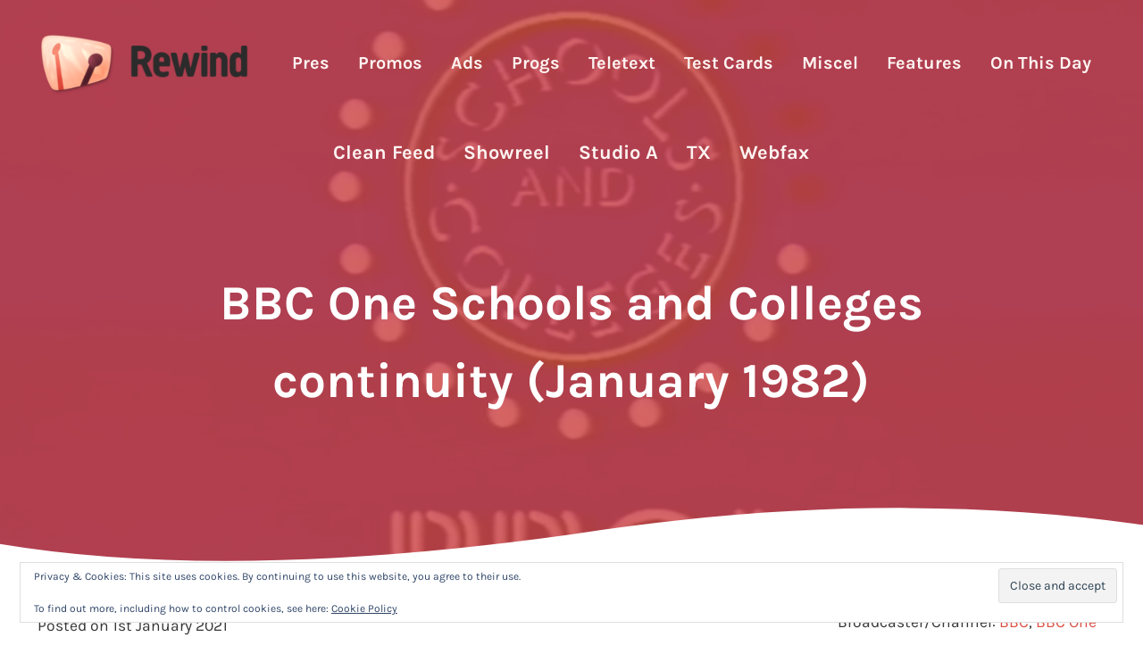

--- FILE ---
content_type: text/html; charset=UTF-8
request_url: https://rewind.thetvroom.com/24765/channel-presentation/bbc-one-schools-and-colleges-continuity-january-1982/
body_size: 20700
content:
<!DOCTYPE html>
<html lang="en-GB">
<head >
<meta charset="UTF-8" />
<meta name="viewport" content="width=device-width, initial-scale=1" />
<meta name='robots' content='index, follow, max-image-preview:large, max-snippet:-1, max-video-preview:-1' />

	<!-- This site is optimized with the Yoast SEO plugin v26.8 - https://yoast.com/product/yoast-seo-wordpress/ -->
	<title>BBC One Schools and Colleges continuity (January 1982) - Rewind</title>
	<meta name="description" content="In January 1982, the mechanical device used to generate the on-screen schools countdown was replaced by electronic kit." />
	<link rel="canonical" href="https://rewind.thetvroom.com/24765/channel-presentation/bbc-one-schools-and-colleges-continuity-january-1982/" />
	<meta property="og:locale" content="en_GB" />
	<meta property="og:type" content="article" />
	<meta property="og:title" content="BBC One Schools and Colleges continuity (January 1982) - Rewind" />
	<meta property="og:description" content="In January 1982, the mechanical device used to generate the on-screen schools countdown was replaced by electronic kit." />
	<meta property="og:url" content="https://rewind.thetvroom.com/24765/channel-presentation/bbc-one-schools-and-colleges-continuity-january-1982/" />
	<meta property="og:site_name" content="Rewind" />
	<meta property="article:published_time" content="2021-01-01T00:01:06+00:00" />
	<meta property="article:modified_time" content="2021-05-26T15:51:28+00:00" />
	<meta property="og:image" content="https://i2.wp.com/rewind.thetvroom.com/wp-rwnd/wp-content/uploads/2020/12/bbc-one-schools-countdown-198201-z050-001-01.png?fit=1300%2C975&ssl=1" />
	<meta property="og:image:width" content="1300" />
	<meta property="og:image:height" content="975" />
	<meta property="og:image:type" content="image/png" />
	<meta name="author" content="Rewind Team" />
	<meta name="twitter:card" content="summary_large_image" />
	<meta name="twitter:label1" content="Written by" />
	<meta name="twitter:data1" content="Rewind Team" />
	<meta name="twitter:label2" content="Estimated reading time" />
	<meta name="twitter:data2" content="1 minute" />
	<script type="application/ld+json" class="yoast-schema-graph">{"@context":"https://schema.org","@graph":[{"@type":"Article","@id":"https://rewind.thetvroom.com/24765/channel-presentation/bbc-one-schools-and-colleges-continuity-january-1982/#article","isPartOf":{"@id":"https://rewind.thetvroom.com/24765/channel-presentation/bbc-one-schools-and-colleges-continuity-january-1982/"},"author":{"name":"Rewind Team","@id":"https://rewind.thetvroom.com/#/schema/person/a18a3d7cb51e1ba624965154afba67d2"},"headline":"BBC One Schools and Colleges continuity (January 1982)","datePublished":"2021-01-01T00:01:06+00:00","dateModified":"2021-05-26T15:51:28+00:00","mainEntityOfPage":{"@id":"https://rewind.thetvroom.com/24765/channel-presentation/bbc-one-schools-and-colleges-continuity-january-1982/"},"wordCount":86,"commentCount":0,"publisher":{"@id":"https://rewind.thetvroom.com/#organization"},"image":{"@id":"https://rewind.thetvroom.com/24765/channel-presentation/bbc-one-schools-and-colleges-continuity-january-1982/#primaryimage"},"thumbnailUrl":"https://i0.wp.com/rewind.thetvroom.com/wp-rwnd/wp-content/uploads/2020/12/bbc-one-schools-countdown-198201-z050-001-01.png?fit=1300%2C975&ssl=1","articleSection":["Channel Presentation"],"inLanguage":"en-GB","potentialAction":[{"@type":"CommentAction","name":"Comment","target":["https://rewind.thetvroom.com/24765/channel-presentation/bbc-one-schools-and-colleges-continuity-january-1982/#respond"]}]},{"@type":"WebPage","@id":"https://rewind.thetvroom.com/24765/channel-presentation/bbc-one-schools-and-colleges-continuity-january-1982/","url":"https://rewind.thetvroom.com/24765/channel-presentation/bbc-one-schools-and-colleges-continuity-january-1982/","name":"BBC One Schools and Colleges continuity (January 1982) - Rewind","isPartOf":{"@id":"https://rewind.thetvroom.com/#website"},"primaryImageOfPage":{"@id":"https://rewind.thetvroom.com/24765/channel-presentation/bbc-one-schools-and-colleges-continuity-january-1982/#primaryimage"},"image":{"@id":"https://rewind.thetvroom.com/24765/channel-presentation/bbc-one-schools-and-colleges-continuity-january-1982/#primaryimage"},"thumbnailUrl":"https://i0.wp.com/rewind.thetvroom.com/wp-rwnd/wp-content/uploads/2020/12/bbc-one-schools-countdown-198201-z050-001-01.png?fit=1300%2C975&ssl=1","datePublished":"2021-01-01T00:01:06+00:00","dateModified":"2021-05-26T15:51:28+00:00","description":"In January 1982, the mechanical device used to generate the on-screen schools countdown was replaced by electronic kit.","breadcrumb":{"@id":"https://rewind.thetvroom.com/24765/channel-presentation/bbc-one-schools-and-colleges-continuity-january-1982/#breadcrumb"},"inLanguage":"en-GB","potentialAction":[{"@type":"ReadAction","target":["https://rewind.thetvroom.com/24765/channel-presentation/bbc-one-schools-and-colleges-continuity-january-1982/"]}]},{"@type":"ImageObject","inLanguage":"en-GB","@id":"https://rewind.thetvroom.com/24765/channel-presentation/bbc-one-schools-and-colleges-continuity-january-1982/#primaryimage","url":"https://i0.wp.com/rewind.thetvroom.com/wp-rwnd/wp-content/uploads/2020/12/bbc-one-schools-countdown-198201-z050-001-01.png?fit=1300%2C975&ssl=1","contentUrl":"https://i0.wp.com/rewind.thetvroom.com/wp-rwnd/wp-content/uploads/2020/12/bbc-one-schools-countdown-198201-z050-001-01.png?fit=1300%2C975&ssl=1","width":1300,"height":975},{"@type":"BreadcrumbList","@id":"https://rewind.thetvroom.com/24765/channel-presentation/bbc-one-schools-and-colleges-continuity-january-1982/#breadcrumb","itemListElement":[{"@type":"ListItem","position":1,"name":"Home","item":"https://rewind.thetvroom.com/"},{"@type":"ListItem","position":2,"name":"BBC One Schools and Colleges continuity (January 1982)"}]},{"@type":"WebSite","@id":"https://rewind.thetvroom.com/#website","url":"https://rewind.thetvroom.com/","name":"Rewind","description":"The museum of TV ephemera","publisher":{"@id":"https://rewind.thetvroom.com/#organization"},"potentialAction":[{"@type":"SearchAction","target":{"@type":"EntryPoint","urlTemplate":"https://rewind.thetvroom.com/?s={search_term_string}"},"query-input":{"@type":"PropertyValueSpecification","valueRequired":true,"valueName":"search_term_string"}}],"inLanguage":"en-GB"},{"@type":"Organization","@id":"https://rewind.thetvroom.com/#organization","name":"Rewind","url":"https://rewind.thetvroom.com/","logo":{"@type":"ImageObject","inLanguage":"en-GB","@id":"https://rewind.thetvroom.com/#/schema/logo/image/","url":"https://i0.wp.com/rewind.thetvroom.com/wp-rwnd/wp-content/uploads/2022/12/main-site-logo-2023-rewind-001-01.png?fit=475%2C140&ssl=1","contentUrl":"https://i0.wp.com/rewind.thetvroom.com/wp-rwnd/wp-content/uploads/2022/12/main-site-logo-2023-rewind-001-01.png?fit=475%2C140&ssl=1","width":475,"height":140,"caption":"Rewind"},"image":{"@id":"https://rewind.thetvroom.com/#/schema/logo/image/"}},{"@type":"Person","@id":"https://rewind.thetvroom.com/#/schema/person/a18a3d7cb51e1ba624965154afba67d2","name":"Rewind Team","image":{"@type":"ImageObject","inLanguage":"en-GB","@id":"https://rewind.thetvroom.com/#/schema/person/image/","url":"https://secure.gravatar.com/avatar/9493020412d64537599126be318f46cc46e62ed5e329d7d1e7cf21e68be1777f?s=96&d=mm&r=g","contentUrl":"https://secure.gravatar.com/avatar/9493020412d64537599126be318f46cc46e62ed5e329d7d1e7cf21e68be1777f?s=96&d=mm&r=g","caption":"Rewind Team"},"sameAs":["https://rewind.thetvroom.com/"],"url":"https://rewind.thetvroom.com/author/the-rewind-team/"}]}</script>
	<!-- / Yoast SEO plugin. -->


<link rel='dns-prefetch' href='//stats.wp.com' />
<link rel='dns-prefetch' href='//jetpack.wordpress.com' />
<link rel='dns-prefetch' href='//s0.wp.com' />
<link rel='dns-prefetch' href='//public-api.wordpress.com' />
<link rel='dns-prefetch' href='//0.gravatar.com' />
<link rel='dns-prefetch' href='//1.gravatar.com' />
<link rel='dns-prefetch' href='//2.gravatar.com' />
<link rel='dns-prefetch' href='//widgets.wp.com' />
<link rel='preconnect' href='//c0.wp.com' />
<link rel='preconnect' href='//i0.wp.com' />
<link rel="alternate" type="application/rss+xml" title="Rewind &raquo; Feed" href="https://rewind.thetvroom.com/feed/" />
<link rel="alternate" type="application/rss+xml" title="Rewind &raquo; Comments Feed" href="https://rewind.thetvroom.com/comments/feed/" />
<link rel="preload" class="mai-preload" href="https://rewind.thetvroom.com/wp-rwnd/wp-content/fonts/karla/qkB_XvYC6trAT7RQNNK2EG7SIwPWMNlCVytER0IPh7KX59Z0CnSKbGkv.woff2" as="font" type="font/woff2" crossorigin />
<link rel="preload" class="mai-preload" href="https://rewind.thetvroom.com/wp-rwnd/wp-content/fonts/karla/qkB_XvYC6trAT7RQNNK2EG7SIwPWMNlCVytER0IPh7KX59Z0CnSKbGkv.woff2" as="font" type="font/woff2" crossorigin />
<link rel="preload" class="mai-preload" href="https://rewind.thetvroom.com/wp-rwnd/wp-content/fonts/karla/qkB9XvYC6trAT55ZBi1ueQVIjQTD-JrIH2G7nytkHRyQ8p4wUje6bg.woff2" as="font" type="font/woff2" crossorigin />
<link rel="preload" class="mai-preload" href="https://rewind.thetvroom.com/wp-rwnd/wp-content/fonts/karla/qkB9XvYC6trAT55ZBi1ueQVIjQTD-JrIH2G7nytkHRyQ8p4wUje6bg.woff2" as="font" type="font/woff2" crossorigin />
<link rel="alternate" type="application/rss+xml" title="Rewind &raquo; BBC One Schools and Colleges continuity (January 1982) Comments Feed" href="https://rewind.thetvroom.com/24765/channel-presentation/bbc-one-schools-and-colleges-continuity-january-1982/feed/" />
<link rel="alternate" title="oEmbed (JSON)" type="application/json+oembed" href="https://rewind.thetvroom.com/wp-json/oembed/1.0/embed?url=https%3A%2F%2Frewind.thetvroom.com%2F24765%2Fchannel-presentation%2Fbbc-one-schools-and-colleges-continuity-january-1982%2F" />
<link rel="alternate" title="oEmbed (XML)" type="text/xml+oembed" href="https://rewind.thetvroom.com/wp-json/oembed/1.0/embed?url=https%3A%2F%2Frewind.thetvroom.com%2F24765%2Fchannel-presentation%2Fbbc-one-schools-and-colleges-continuity-january-1982%2F&#038;format=xml" />
<style id='wp-img-auto-sizes-contain-inline-css' type='text/css'>
img:is([sizes=auto i],[sizes^="auto," i]){contain-intrinsic-size:3000px 1500px}
/*# sourceURL=wp-img-auto-sizes-contain-inline-css */
</style>
<link rel='stylesheet' id='jetpack_related-posts-css' href='https://c0.wp.com/p/jetpack/15.4/modules/related-posts/related-posts.css' type='text/css' media='all' />
<link rel='stylesheet' id='wp-block-library-css' href='https://c0.wp.com/c/6.9/wp-includes/css/dist/block-library/style.min.css' type='text/css' media='all' />
<style id='wp-block-heading-inline-css' type='text/css'>
h1:where(.wp-block-heading).has-background,h2:where(.wp-block-heading).has-background,h3:where(.wp-block-heading).has-background,h4:where(.wp-block-heading).has-background,h5:where(.wp-block-heading).has-background,h6:where(.wp-block-heading).has-background{padding:1.25em 2.375em}h1.has-text-align-left[style*=writing-mode]:where([style*=vertical-lr]),h1.has-text-align-right[style*=writing-mode]:where([style*=vertical-rl]),h2.has-text-align-left[style*=writing-mode]:where([style*=vertical-lr]),h2.has-text-align-right[style*=writing-mode]:where([style*=vertical-rl]),h3.has-text-align-left[style*=writing-mode]:where([style*=vertical-lr]),h3.has-text-align-right[style*=writing-mode]:where([style*=vertical-rl]),h4.has-text-align-left[style*=writing-mode]:where([style*=vertical-lr]),h4.has-text-align-right[style*=writing-mode]:where([style*=vertical-rl]),h5.has-text-align-left[style*=writing-mode]:where([style*=vertical-lr]),h5.has-text-align-right[style*=writing-mode]:where([style*=vertical-rl]),h6.has-text-align-left[style*=writing-mode]:where([style*=vertical-lr]),h6.has-text-align-right[style*=writing-mode]:where([style*=vertical-rl]){rotate:180deg}
/*# sourceURL=https://c0.wp.com/c/6.9/wp-includes/blocks/heading/style.min.css */
</style>
<style id='wp-block-search-inline-css' type='text/css'>
.wp-block-search__button{margin-left:10px;word-break:normal}.wp-block-search__button.has-icon{line-height:0}.wp-block-search__button svg{height:1.25em;min-height:24px;min-width:24px;width:1.25em;fill:currentColor;vertical-align:text-bottom}:where(.wp-block-search__button){border:1px solid #ccc;padding:6px 10px}.wp-block-search__inside-wrapper{display:flex;flex:auto;flex-wrap:nowrap;max-width:100%}.wp-block-search__label{width:100%}.wp-block-search.wp-block-search__button-only .wp-block-search__button{box-sizing:border-box;display:flex;flex-shrink:0;justify-content:center;margin-left:0;max-width:100%}.wp-block-search.wp-block-search__button-only .wp-block-search__inside-wrapper{min-width:0!important;transition-property:width}.wp-block-search.wp-block-search__button-only .wp-block-search__input{flex-basis:100%;transition-duration:.3s}.wp-block-search.wp-block-search__button-only.wp-block-search__searchfield-hidden,.wp-block-search.wp-block-search__button-only.wp-block-search__searchfield-hidden .wp-block-search__inside-wrapper{overflow:hidden}.wp-block-search.wp-block-search__button-only.wp-block-search__searchfield-hidden .wp-block-search__input{border-left-width:0!important;border-right-width:0!important;flex-basis:0;flex-grow:0;margin:0;min-width:0!important;padding-left:0!important;padding-right:0!important;width:0!important}:where(.wp-block-search__input){appearance:none;border:1px solid #949494;flex-grow:1;font-family:inherit;font-size:inherit;font-style:inherit;font-weight:inherit;letter-spacing:inherit;line-height:inherit;margin-left:0;margin-right:0;min-width:3rem;padding:8px;text-decoration:unset!important;text-transform:inherit}:where(.wp-block-search__button-inside .wp-block-search__inside-wrapper){background-color:#fff;border:1px solid #949494;box-sizing:border-box;padding:4px}:where(.wp-block-search__button-inside .wp-block-search__inside-wrapper) .wp-block-search__input{border:none;border-radius:0;padding:0 4px}:where(.wp-block-search__button-inside .wp-block-search__inside-wrapper) .wp-block-search__input:focus{outline:none}:where(.wp-block-search__button-inside .wp-block-search__inside-wrapper) :where(.wp-block-search__button){padding:4px 8px}.wp-block-search.aligncenter .wp-block-search__inside-wrapper{margin:auto}.wp-block[data-align=right] .wp-block-search.wp-block-search__button-only .wp-block-search__inside-wrapper{float:right}
/*# sourceURL=https://c0.wp.com/c/6.9/wp-includes/blocks/search/style.min.css */
</style>
<style id='wp-block-search-theme-inline-css' type='text/css'>
.wp-block-search .wp-block-search__label{font-weight:700}.wp-block-search__button{border:1px solid #ccc;padding:.375em .625em}
/*# sourceURL=https://c0.wp.com/c/6.9/wp-includes/blocks/search/theme.min.css */
</style>
<style id='wp-block-columns-inline-css' type='text/css'>
.wp-block-columns{box-sizing:border-box;display:flex;flex-wrap:wrap!important}@media (min-width:782px){.wp-block-columns{flex-wrap:nowrap!important}}.wp-block-columns{align-items:normal!important}.wp-block-columns.are-vertically-aligned-top{align-items:flex-start}.wp-block-columns.are-vertically-aligned-center{align-items:center}.wp-block-columns.are-vertically-aligned-bottom{align-items:flex-end}@media (max-width:781px){.wp-block-columns:not(.is-not-stacked-on-mobile)>.wp-block-column{flex-basis:100%!important}}@media (min-width:782px){.wp-block-columns:not(.is-not-stacked-on-mobile)>.wp-block-column{flex-basis:0;flex-grow:1}.wp-block-columns:not(.is-not-stacked-on-mobile)>.wp-block-column[style*=flex-basis]{flex-grow:0}}.wp-block-columns.is-not-stacked-on-mobile{flex-wrap:nowrap!important}.wp-block-columns.is-not-stacked-on-mobile>.wp-block-column{flex-basis:0;flex-grow:1}.wp-block-columns.is-not-stacked-on-mobile>.wp-block-column[style*=flex-basis]{flex-grow:0}:where(.wp-block-columns){margin-bottom:1.75em}:where(.wp-block-columns.has-background){padding:1.25em 2.375em}.wp-block-column{flex-grow:1;min-width:0;overflow-wrap:break-word;word-break:break-word}.wp-block-column.is-vertically-aligned-top{align-self:flex-start}.wp-block-column.is-vertically-aligned-center{align-self:center}.wp-block-column.is-vertically-aligned-bottom{align-self:flex-end}.wp-block-column.is-vertically-aligned-stretch{align-self:stretch}.wp-block-column.is-vertically-aligned-bottom,.wp-block-column.is-vertically-aligned-center,.wp-block-column.is-vertically-aligned-top{width:100%}
/*# sourceURL=https://c0.wp.com/c/6.9/wp-includes/blocks/columns/style.min.css */
</style>
<style id='wp-block-embed-inline-css' type='text/css'>
.wp-block-embed.alignleft,.wp-block-embed.alignright,.wp-block[data-align=left]>[data-type="core/embed"],.wp-block[data-align=right]>[data-type="core/embed"]{max-width:360px;width:100%}.wp-block-embed.alignleft .wp-block-embed__wrapper,.wp-block-embed.alignright .wp-block-embed__wrapper,.wp-block[data-align=left]>[data-type="core/embed"] .wp-block-embed__wrapper,.wp-block[data-align=right]>[data-type="core/embed"] .wp-block-embed__wrapper{min-width:280px}.wp-block-cover .wp-block-embed{min-height:240px;min-width:320px}.wp-block-embed{overflow-wrap:break-word}.wp-block-embed :where(figcaption){margin-bottom:1em;margin-top:.5em}.wp-block-embed iframe{max-width:100%}.wp-block-embed__wrapper{position:relative}.wp-embed-responsive .wp-has-aspect-ratio .wp-block-embed__wrapper:before{content:"";display:block;padding-top:50%}.wp-embed-responsive .wp-has-aspect-ratio iframe{bottom:0;height:100%;left:0;position:absolute;right:0;top:0;width:100%}.wp-embed-responsive .wp-embed-aspect-21-9 .wp-block-embed__wrapper:before{padding-top:42.85%}.wp-embed-responsive .wp-embed-aspect-18-9 .wp-block-embed__wrapper:before{padding-top:50%}.wp-embed-responsive .wp-embed-aspect-16-9 .wp-block-embed__wrapper:before{padding-top:56.25%}.wp-embed-responsive .wp-embed-aspect-4-3 .wp-block-embed__wrapper:before{padding-top:75%}.wp-embed-responsive .wp-embed-aspect-1-1 .wp-block-embed__wrapper:before{padding-top:100%}.wp-embed-responsive .wp-embed-aspect-9-16 .wp-block-embed__wrapper:before{padding-top:177.77%}.wp-embed-responsive .wp-embed-aspect-1-2 .wp-block-embed__wrapper:before{padding-top:200%}
/*# sourceURL=https://c0.wp.com/c/6.9/wp-includes/blocks/embed/style.min.css */
</style>
<style id='wp-block-embed-theme-inline-css' type='text/css'>
.wp-block-embed :where(figcaption){color:#555;font-size:13px;text-align:center}.is-dark-theme .wp-block-embed :where(figcaption){color:#ffffffa6}.wp-block-embed{margin:0 0 1em}
/*# sourceURL=https://c0.wp.com/c/6.9/wp-includes/blocks/embed/theme.min.css */
</style>
<style id='wp-block-group-inline-css' type='text/css'>
.wp-block-group{box-sizing:border-box}:where(.wp-block-group.wp-block-group-is-layout-constrained){position:relative}
/*# sourceURL=https://c0.wp.com/c/6.9/wp-includes/blocks/group/style.min.css */
</style>
<style id='wp-block-group-theme-inline-css' type='text/css'>
:where(.wp-block-group.has-background){padding:1.25em 2.375em}
/*# sourceURL=https://c0.wp.com/c/6.9/wp-includes/blocks/group/theme.min.css */
</style>
<style id='wp-block-paragraph-inline-css' type='text/css'>
.is-small-text{font-size:.875em}.is-regular-text{font-size:1em}.is-large-text{font-size:2.25em}.is-larger-text{font-size:3em}.has-drop-cap:not(:focus):first-letter{float:left;font-size:8.4em;font-style:normal;font-weight:100;line-height:.68;margin:.05em .1em 0 0;text-transform:uppercase}body.rtl .has-drop-cap:not(:focus):first-letter{float:none;margin-left:.1em}p.has-drop-cap.has-background{overflow:hidden}:root :where(p.has-background){padding:1.25em 2.375em}:where(p.has-text-color:not(.has-link-color)) a{color:inherit}p.has-text-align-left[style*="writing-mode:vertical-lr"],p.has-text-align-right[style*="writing-mode:vertical-rl"]{rotate:180deg}
/*# sourceURL=https://c0.wp.com/c/6.9/wp-includes/blocks/paragraph/style.min.css */
</style>
<style id='wp-block-separator-inline-css' type='text/css'>
@charset "UTF-8";.wp-block-separator{border:none;border-top:2px solid}:root :where(.wp-block-separator.is-style-dots){height:auto;line-height:1;text-align:center}:root :where(.wp-block-separator.is-style-dots):before{color:currentColor;content:"···";font-family:serif;font-size:1.5em;letter-spacing:2em;padding-left:2em}.wp-block-separator.is-style-dots{background:none!important;border:none!important}
/*# sourceURL=https://c0.wp.com/c/6.9/wp-includes/blocks/separator/style.min.css */
</style>
<style id='wp-block-separator-theme-inline-css' type='text/css'>
.wp-block-separator.has-css-opacity{opacity:.4}.wp-block-separator{border:none;border-bottom:2px solid;margin-left:auto;margin-right:auto}.wp-block-separator.has-alpha-channel-opacity{opacity:1}.wp-block-separator:not(.is-style-wide):not(.is-style-dots){width:100px}.wp-block-separator.has-background:not(.is-style-dots){border-bottom:none;height:1px}.wp-block-separator.has-background:not(.is-style-wide):not(.is-style-dots){height:2px}
/*# sourceURL=https://c0.wp.com/c/6.9/wp-includes/blocks/separator/theme.min.css */
</style>
<style id='wp-block-spacer-inline-css' type='text/css'>
.wp-block-spacer{clear:both}
/*# sourceURL=https://c0.wp.com/c/6.9/wp-includes/blocks/spacer/style.min.css */
</style>
<style id='global-styles-inline-css' type='text/css'>
:root{--wp--preset--aspect-ratio--square: 1;--wp--preset--aspect-ratio--4-3: 4/3;--wp--preset--aspect-ratio--3-4: 3/4;--wp--preset--aspect-ratio--3-2: 3/2;--wp--preset--aspect-ratio--2-3: 2/3;--wp--preset--aspect-ratio--16-9: 16/9;--wp--preset--aspect-ratio--9-16: 9/16;--wp--preset--color--black: #000000;--wp--preset--color--cyan-bluish-gray: #abb8c3;--wp--preset--color--white: #ffffff;--wp--preset--color--pale-pink: #f78da7;--wp--preset--color--vivid-red: #cf2e2e;--wp--preset--color--luminous-vivid-orange: #ff6900;--wp--preset--color--luminous-vivid-amber: #fcb900;--wp--preset--color--light-green-cyan: #7bdcb5;--wp--preset--color--vivid-green-cyan: #00d084;--wp--preset--color--pale-cyan-blue: #8ed1fc;--wp--preset--color--vivid-cyan-blue: #0693e3;--wp--preset--color--vivid-purple: #9b51e0;--wp--preset--gradient--vivid-cyan-blue-to-vivid-purple: linear-gradient(135deg,rgb(6,147,227) 0%,rgb(155,81,224) 100%);--wp--preset--gradient--light-green-cyan-to-vivid-green-cyan: linear-gradient(135deg,rgb(122,220,180) 0%,rgb(0,208,130) 100%);--wp--preset--gradient--luminous-vivid-amber-to-luminous-vivid-orange: linear-gradient(135deg,rgb(252,185,0) 0%,rgb(255,105,0) 100%);--wp--preset--gradient--luminous-vivid-orange-to-vivid-red: linear-gradient(135deg,rgb(255,105,0) 0%,rgb(207,46,46) 100%);--wp--preset--gradient--very-light-gray-to-cyan-bluish-gray: linear-gradient(135deg,rgb(238,238,238) 0%,rgb(169,184,195) 100%);--wp--preset--gradient--cool-to-warm-spectrum: linear-gradient(135deg,rgb(74,234,220) 0%,rgb(151,120,209) 20%,rgb(207,42,186) 40%,rgb(238,44,130) 60%,rgb(251,105,98) 80%,rgb(254,248,76) 100%);--wp--preset--gradient--blush-light-purple: linear-gradient(135deg,rgb(255,206,236) 0%,rgb(152,150,240) 100%);--wp--preset--gradient--blush-bordeaux: linear-gradient(135deg,rgb(254,205,165) 0%,rgb(254,45,45) 50%,rgb(107,0,62) 100%);--wp--preset--gradient--luminous-dusk: linear-gradient(135deg,rgb(255,203,112) 0%,rgb(199,81,192) 50%,rgb(65,88,208) 100%);--wp--preset--gradient--pale-ocean: linear-gradient(135deg,rgb(255,245,203) 0%,rgb(182,227,212) 50%,rgb(51,167,181) 100%);--wp--preset--gradient--electric-grass: linear-gradient(135deg,rgb(202,248,128) 0%,rgb(113,206,126) 100%);--wp--preset--gradient--midnight: linear-gradient(135deg,rgb(2,3,129) 0%,rgb(40,116,252) 100%);--wp--preset--font-size--small: 13px;--wp--preset--font-size--medium: 20px;--wp--preset--font-size--large: 36px;--wp--preset--font-size--x-large: 42px;--wp--preset--spacing--20: 0.44rem;--wp--preset--spacing--30: 0.67rem;--wp--preset--spacing--40: 1rem;--wp--preset--spacing--50: 1.5rem;--wp--preset--spacing--60: 2.25rem;--wp--preset--spacing--70: 3.38rem;--wp--preset--spacing--80: 5.06rem;--wp--preset--shadow--natural: 6px 6px 9px rgba(0, 0, 0, 0.2);--wp--preset--shadow--deep: 12px 12px 50px rgba(0, 0, 0, 0.4);--wp--preset--shadow--sharp: 6px 6px 0px rgba(0, 0, 0, 0.2);--wp--preset--shadow--outlined: 6px 6px 0px -3px rgb(255, 255, 255), 6px 6px rgb(0, 0, 0);--wp--preset--shadow--crisp: 6px 6px 0px rgb(0, 0, 0);}:where(.is-layout-flex){gap: 0.5em;}:where(.is-layout-grid){gap: 0.5em;}body .is-layout-flex{display: flex;}.is-layout-flex{flex-wrap: wrap;align-items: center;}.is-layout-flex > :is(*, div){margin: 0;}body .is-layout-grid{display: grid;}.is-layout-grid > :is(*, div){margin: 0;}:where(.wp-block-columns.is-layout-flex){gap: 2em;}:where(.wp-block-columns.is-layout-grid){gap: 2em;}:where(.wp-block-post-template.is-layout-flex){gap: 1.25em;}:where(.wp-block-post-template.is-layout-grid){gap: 1.25em;}.has-black-color{color: var(--wp--preset--color--black) !important;}.has-cyan-bluish-gray-color{color: var(--wp--preset--color--cyan-bluish-gray) !important;}.has-white-color{color: var(--wp--preset--color--white) !important;}.has-pale-pink-color{color: var(--wp--preset--color--pale-pink) !important;}.has-vivid-red-color{color: var(--wp--preset--color--vivid-red) !important;}.has-luminous-vivid-orange-color{color: var(--wp--preset--color--luminous-vivid-orange) !important;}.has-luminous-vivid-amber-color{color: var(--wp--preset--color--luminous-vivid-amber) !important;}.has-light-green-cyan-color{color: var(--wp--preset--color--light-green-cyan) !important;}.has-vivid-green-cyan-color{color: var(--wp--preset--color--vivid-green-cyan) !important;}.has-pale-cyan-blue-color{color: var(--wp--preset--color--pale-cyan-blue) !important;}.has-vivid-cyan-blue-color{color: var(--wp--preset--color--vivid-cyan-blue) !important;}.has-vivid-purple-color{color: var(--wp--preset--color--vivid-purple) !important;}.has-black-background-color{background-color: var(--wp--preset--color--black) !important;}.has-cyan-bluish-gray-background-color{background-color: var(--wp--preset--color--cyan-bluish-gray) !important;}.has-white-background-color{background-color: var(--wp--preset--color--white) !important;}.has-pale-pink-background-color{background-color: var(--wp--preset--color--pale-pink) !important;}.has-vivid-red-background-color{background-color: var(--wp--preset--color--vivid-red) !important;}.has-luminous-vivid-orange-background-color{background-color: var(--wp--preset--color--luminous-vivid-orange) !important;}.has-luminous-vivid-amber-background-color{background-color: var(--wp--preset--color--luminous-vivid-amber) !important;}.has-light-green-cyan-background-color{background-color: var(--wp--preset--color--light-green-cyan) !important;}.has-vivid-green-cyan-background-color{background-color: var(--wp--preset--color--vivid-green-cyan) !important;}.has-pale-cyan-blue-background-color{background-color: var(--wp--preset--color--pale-cyan-blue) !important;}.has-vivid-cyan-blue-background-color{background-color: var(--wp--preset--color--vivid-cyan-blue) !important;}.has-vivid-purple-background-color{background-color: var(--wp--preset--color--vivid-purple) !important;}.has-black-border-color{border-color: var(--wp--preset--color--black) !important;}.has-cyan-bluish-gray-border-color{border-color: var(--wp--preset--color--cyan-bluish-gray) !important;}.has-white-border-color{border-color: var(--wp--preset--color--white) !important;}.has-pale-pink-border-color{border-color: var(--wp--preset--color--pale-pink) !important;}.has-vivid-red-border-color{border-color: var(--wp--preset--color--vivid-red) !important;}.has-luminous-vivid-orange-border-color{border-color: var(--wp--preset--color--luminous-vivid-orange) !important;}.has-luminous-vivid-amber-border-color{border-color: var(--wp--preset--color--luminous-vivid-amber) !important;}.has-light-green-cyan-border-color{border-color: var(--wp--preset--color--light-green-cyan) !important;}.has-vivid-green-cyan-border-color{border-color: var(--wp--preset--color--vivid-green-cyan) !important;}.has-pale-cyan-blue-border-color{border-color: var(--wp--preset--color--pale-cyan-blue) !important;}.has-vivid-cyan-blue-border-color{border-color: var(--wp--preset--color--vivid-cyan-blue) !important;}.has-vivid-purple-border-color{border-color: var(--wp--preset--color--vivid-purple) !important;}.has-vivid-cyan-blue-to-vivid-purple-gradient-background{background: var(--wp--preset--gradient--vivid-cyan-blue-to-vivid-purple) !important;}.has-light-green-cyan-to-vivid-green-cyan-gradient-background{background: var(--wp--preset--gradient--light-green-cyan-to-vivid-green-cyan) !important;}.has-luminous-vivid-amber-to-luminous-vivid-orange-gradient-background{background: var(--wp--preset--gradient--luminous-vivid-amber-to-luminous-vivid-orange) !important;}.has-luminous-vivid-orange-to-vivid-red-gradient-background{background: var(--wp--preset--gradient--luminous-vivid-orange-to-vivid-red) !important;}.has-very-light-gray-to-cyan-bluish-gray-gradient-background{background: var(--wp--preset--gradient--very-light-gray-to-cyan-bluish-gray) !important;}.has-cool-to-warm-spectrum-gradient-background{background: var(--wp--preset--gradient--cool-to-warm-spectrum) !important;}.has-blush-light-purple-gradient-background{background: var(--wp--preset--gradient--blush-light-purple) !important;}.has-blush-bordeaux-gradient-background{background: var(--wp--preset--gradient--blush-bordeaux) !important;}.has-luminous-dusk-gradient-background{background: var(--wp--preset--gradient--luminous-dusk) !important;}.has-pale-ocean-gradient-background{background: var(--wp--preset--gradient--pale-ocean) !important;}.has-electric-grass-gradient-background{background: var(--wp--preset--gradient--electric-grass) !important;}.has-midnight-gradient-background{background: var(--wp--preset--gradient--midnight) !important;}.has-small-font-size{font-size: var(--wp--preset--font-size--small) !important;}.has-medium-font-size{font-size: var(--wp--preset--font-size--medium) !important;}.has-large-font-size{font-size: var(--wp--preset--font-size--large) !important;}.has-x-large-font-size{font-size: var(--wp--preset--font-size--x-large) !important;}
:where(.wp-block-columns.is-layout-flex){gap: 2em;}:where(.wp-block-columns.is-layout-grid){gap: 2em;}
/*# sourceURL=global-styles-inline-css */
</style>
<style id='core-block-supports-inline-css' type='text/css'>
.wp-container-core-columns-is-layout-9d6595d7{flex-wrap:nowrap;}
/*# sourceURL=core-block-supports-inline-css */
</style>

<style id='classic-theme-styles-inline-css' type='text/css'>
/*! This file is auto-generated */
.wp-block-button__link{color:#fff;background-color:#32373c;border-radius:9999px;box-shadow:none;text-decoration:none;padding:calc(.667em + 2px) calc(1.333em + 2px);font-size:1.125em}.wp-block-file__button{background:#32373c;color:#fff;text-decoration:none}
/*# sourceURL=/wp-includes/css/classic-themes.min.css */
</style>
<link rel='stylesheet' id='wpmf-gallery-popup-style-css' href='https://rewind.thetvroom.com/wp-rwnd/wp-content/plugins/wp-media-folder/assets/css/display-gallery/magnific-popup.css?ver=0.9.9' type='text/css' media='all' />
<link rel='stylesheet' id='mediaelement-css' href='https://c0.wp.com/c/6.9/wp-includes/js/mediaelement/mediaelementplayer-legacy.min.css' type='text/css' media='all' />
<link rel='stylesheet' id='wp-mediaelement-css' href='https://c0.wp.com/c/6.9/wp-includes/js/mediaelement/wp-mediaelement.min.css' type='text/css' media='all' />
<link rel='stylesheet' id='view_editor_gutenberg_frontend_assets-css' href='https://rewind.thetvroom.com/wp-rwnd/wp-content/plugins/toolset-blocks/public/css/views-frontend.css?ver=3.6.21' type='text/css' media='all' />
<style id='view_editor_gutenberg_frontend_assets-inline-css' type='text/css'>
.wpv-sort-list-dropdown.wpv-sort-list-dropdown-style-default > span.wpv-sort-list,.wpv-sort-list-dropdown.wpv-sort-list-dropdown-style-default .wpv-sort-list-item {border-color: #cdcdcd;}.wpv-sort-list-dropdown.wpv-sort-list-dropdown-style-default .wpv-sort-list-item a {color: #444;background-color: #fff;}.wpv-sort-list-dropdown.wpv-sort-list-dropdown-style-default a:hover,.wpv-sort-list-dropdown.wpv-sort-list-dropdown-style-default a:focus {color: #000;background-color: #eee;}.wpv-sort-list-dropdown.wpv-sort-list-dropdown-style-default .wpv-sort-list-item.wpv-sort-list-current a {color: #000;background-color: #eee;}
.wpv-sort-list-dropdown.wpv-sort-list-dropdown-style-default > span.wpv-sort-list,.wpv-sort-list-dropdown.wpv-sort-list-dropdown-style-default .wpv-sort-list-item {border-color: #cdcdcd;}.wpv-sort-list-dropdown.wpv-sort-list-dropdown-style-default .wpv-sort-list-item a {color: #444;background-color: #fff;}.wpv-sort-list-dropdown.wpv-sort-list-dropdown-style-default a:hover,.wpv-sort-list-dropdown.wpv-sort-list-dropdown-style-default a:focus {color: #000;background-color: #eee;}.wpv-sort-list-dropdown.wpv-sort-list-dropdown-style-default .wpv-sort-list-item.wpv-sort-list-current a {color: #000;background-color: #eee;}.wpv-sort-list-dropdown.wpv-sort-list-dropdown-style-grey > span.wpv-sort-list,.wpv-sort-list-dropdown.wpv-sort-list-dropdown-style-grey .wpv-sort-list-item {border-color: #cdcdcd;}.wpv-sort-list-dropdown.wpv-sort-list-dropdown-style-grey .wpv-sort-list-item a {color: #444;background-color: #eeeeee;}.wpv-sort-list-dropdown.wpv-sort-list-dropdown-style-grey a:hover,.wpv-sort-list-dropdown.wpv-sort-list-dropdown-style-grey a:focus {color: #000;background-color: #e5e5e5;}.wpv-sort-list-dropdown.wpv-sort-list-dropdown-style-grey .wpv-sort-list-item.wpv-sort-list-current a {color: #000;background-color: #e5e5e5;}
.wpv-sort-list-dropdown.wpv-sort-list-dropdown-style-default > span.wpv-sort-list,.wpv-sort-list-dropdown.wpv-sort-list-dropdown-style-default .wpv-sort-list-item {border-color: #cdcdcd;}.wpv-sort-list-dropdown.wpv-sort-list-dropdown-style-default .wpv-sort-list-item a {color: #444;background-color: #fff;}.wpv-sort-list-dropdown.wpv-sort-list-dropdown-style-default a:hover,.wpv-sort-list-dropdown.wpv-sort-list-dropdown-style-default a:focus {color: #000;background-color: #eee;}.wpv-sort-list-dropdown.wpv-sort-list-dropdown-style-default .wpv-sort-list-item.wpv-sort-list-current a {color: #000;background-color: #eee;}.wpv-sort-list-dropdown.wpv-sort-list-dropdown-style-grey > span.wpv-sort-list,.wpv-sort-list-dropdown.wpv-sort-list-dropdown-style-grey .wpv-sort-list-item {border-color: #cdcdcd;}.wpv-sort-list-dropdown.wpv-sort-list-dropdown-style-grey .wpv-sort-list-item a {color: #444;background-color: #eeeeee;}.wpv-sort-list-dropdown.wpv-sort-list-dropdown-style-grey a:hover,.wpv-sort-list-dropdown.wpv-sort-list-dropdown-style-grey a:focus {color: #000;background-color: #e5e5e5;}.wpv-sort-list-dropdown.wpv-sort-list-dropdown-style-grey .wpv-sort-list-item.wpv-sort-list-current a {color: #000;background-color: #e5e5e5;}.wpv-sort-list-dropdown.wpv-sort-list-dropdown-style-blue > span.wpv-sort-list,.wpv-sort-list-dropdown.wpv-sort-list-dropdown-style-blue .wpv-sort-list-item {border-color: #0099cc;}.wpv-sort-list-dropdown.wpv-sort-list-dropdown-style-blue .wpv-sort-list-item a {color: #444;background-color: #cbddeb;}.wpv-sort-list-dropdown.wpv-sort-list-dropdown-style-blue a:hover,.wpv-sort-list-dropdown.wpv-sort-list-dropdown-style-blue a:focus {color: #000;background-color: #95bedd;}.wpv-sort-list-dropdown.wpv-sort-list-dropdown-style-blue .wpv-sort-list-item.wpv-sort-list-current a {color: #000;background-color: #95bedd;}
/*# sourceURL=view_editor_gutenberg_frontend_assets-inline-css */
</style>
<link rel='stylesheet' id='mai-engine-main-css' href='https://rewind.thetvroom.com/wp-rwnd/wp-content/plugins/mai-engine/assets/css/main.min.css?ver=2.38.1.121920250116' type='text/css' media='all' />
<link rel='stylesheet' id='mai-engine-header-css' href='https://rewind.thetvroom.com/wp-rwnd/wp-content/plugins/mai-engine/assets/css/header.min.css?ver=2.38.1.121920250116' type='text/css' media='all' />
<link rel='stylesheet' id='mai-engine-page-header-css' href='https://rewind.thetvroom.com/wp-rwnd/wp-content/plugins/mai-engine/assets/css/page-header.min.css?ver=2.38.1.121920250116' type='text/css' media='all' />
<link rel='stylesheet' id='mai-engine-blocks-css' href='https://rewind.thetvroom.com/wp-rwnd/wp-content/plugins/mai-engine/assets/css/blocks.min.css?ver=2.38.1.121920250116' type='text/css' media='all' />
<link rel='stylesheet' id='mai-engine-utilities-css' href='https://rewind.thetvroom.com/wp-rwnd/wp-content/plugins/mai-engine/assets/css/utilities.min.css?ver=2.38.1.121920250116' type='text/css' media='all' />
<link rel='stylesheet' id='mai-engine-theme-css' href='https://rewind.thetvroom.com/wp-rwnd/wp-content/plugins/mai-engine/assets/css/themes/reach.min.css?ver=2.38.1.121920250116' type='text/css' media='all' />
<link rel='stylesheet' id='mai-engine-desktop-css' href='https://rewind.thetvroom.com/wp-rwnd/wp-content/plugins/mai-engine/assets/css/desktop.min.css?ver=2.38.1.121920250116' type='text/css' media='only screen and (min-width:1000px)' />
<link rel='stylesheet' id='mai-engine-genesis-enews-extended-css' href='https://rewind.thetvroom.com/wp-rwnd/wp-content/plugins/mai-engine/assets/css/genesis-enews-extended.min.css?ver=2.38.1.121920250116' type='text/css' media='all' />
<link rel='stylesheet' id='mai-reach-css' href='https://rewind.thetvroom.com/wp-rwnd/wp-content/themes/mai-reach/style.css?ver=2.0.1.91420201147' type='text/css' media='all' />
<link rel='stylesheet' id='genesis-overrides-css-css' href='https://rewind.thetvroom.com/wp-rwnd/wp-content/plugins/toolset-blocks/vendor/toolset/toolset-theme-settings/res/css/themes/genesis-overrides.css?ver=1.5.5' type='text/css' media='screen' />
<link rel='stylesheet' id='open-sans-css' href='https://fonts.googleapis.com/css?family=Open+Sans%3A300italic%2C400italic%2C600italic%2C300%2C400%2C600&#038;subset=latin%2Clatin-ext&#038;display=fallback&#038;ver=6.9' type='text/css' media='all' />
<link rel='stylesheet' id='jetpack_likes-css' href='https://c0.wp.com/p/jetpack/15.4/modules/likes/style.css' type='text/css' media='all' />
<script type="text/javascript" src="https://rewind.thetvroom.com/wp-rwnd/wp-content/plugins/toolset-blocks/vendor/toolset/common-es/public/toolset-common-es-frontend.js?ver=175000" id="toolset-common-es-frontend-js"></script>
<script type="text/javascript" id="jetpack_related-posts-js-extra">
/* <![CDATA[ */
var related_posts_js_options = {"post_heading":"h4"};
//# sourceURL=jetpack_related-posts-js-extra
/* ]]> */
</script>
<script type="text/javascript" src="https://c0.wp.com/p/jetpack/15.4/_inc/build/related-posts/related-posts.min.js" id="jetpack_related-posts-js"></script>
<script type="text/javascript" src="https://c0.wp.com/c/6.9/wp-includes/js/jquery/jquery.min.js" id="jquery-core-js"></script>
<link rel="https://api.w.org/" href="https://rewind.thetvroom.com/wp-json/" /><link rel="alternate" title="JSON" type="application/json" href="https://rewind.thetvroom.com/wp-json/wp/v2/posts/24765" /><link rel="EditURI" type="application/rsd+xml" title="RSD" href="https://rewind.thetvroom.com/wp-rwnd/xmlrpc.php?rsd" />
<meta name="generator" content="WordPress 6.9" />
<link rel='shortlink' href='https://wp.me/pcyR9S-6rr' />
	<style>img#wpstats{display:none}</style>
		<link rel="pingback" href="https://rewind.thetvroom.com/wp-rwnd/xmlrpc.php" />
 <script> window.addEventListener("load",function(){ var c={script:false,link:false}; function ls(s) { if(!['script','link'].includes(s)||c[s]){return;}c[s]=true; var d=document,f=d.getElementsByTagName(s)[0],j=d.createElement(s); if(s==='script'){j.async=true;j.src='https://rewind.thetvroom.com/wp-rwnd/wp-content/plugins/toolset-blocks/vendor/toolset/blocks/public/js/frontend.js?v=1.6.17';}else{ j.rel='stylesheet';j.href='https://rewind.thetvroom.com/wp-rwnd/wp-content/plugins/toolset-blocks/vendor/toolset/blocks/public/css/style.css?v=1.6.17';} f.parentNode.insertBefore(j, f); }; function ex(){ls('script');ls('link')} window.addEventListener("scroll", ex, {once: true}); if (('IntersectionObserver' in window) && ('IntersectionObserverEntry' in window) && ('intersectionRatio' in window.IntersectionObserverEntry.prototype)) { var i = 0, fb = document.querySelectorAll("[class^='tb-']"), o = new IntersectionObserver(es => { es.forEach(e => { o.unobserve(e.target); if (e.intersectionRatio > 0) { ex();o.disconnect();}else{ i++;if(fb.length>i){o.observe(fb[i])}} }) }); if (fb.length) { o.observe(fb[i]) } } }) </script>
	<noscript>
		<link rel="stylesheet" href="https://rewind.thetvroom.com/wp-rwnd/wp-content/plugins/toolset-blocks/vendor/toolset/blocks/public/css/style.css">
	</noscript><link rel="icon" href="https://i0.wp.com/rewind.thetvroom.com/wp-rwnd/wp-content/uploads/2022/12/cropped-site-icon-2023-rewind-001-01.png?fit=32%2C32&#038;ssl=1" sizes="32x32" />
<link rel="icon" href="https://i0.wp.com/rewind.thetvroom.com/wp-rwnd/wp-content/uploads/2022/12/cropped-site-icon-2023-rewind-001-01.png?fit=192%2C192&#038;ssl=1" sizes="192x192" />
<link rel="apple-touch-icon" href="https://i0.wp.com/rewind.thetvroom.com/wp-rwnd/wp-content/uploads/2022/12/cropped-site-icon-2023-rewind-001-01.png?fit=180%2C180&#038;ssl=1" />
<meta name="msapplication-TileImage" content="https://i0.wp.com/rewind.thetvroom.com/wp-rwnd/wp-content/uploads/2022/12/cropped-site-icon-2023-rewind-001-01.png?fit=270%2C270&#038;ssl=1" />
		<style type="text/css" id="wp-custom-css">
			.page-header-title {
    --h1-font-size: 2.5em;
}

:root {
   --font-size-base: 20px;
}

.page-header-title {
    color: #fdf3f1;
}

.nav-after-header {
    --menu-font-weight: bolder;
	  --menu-item-link-color: #fdf3f1;
	--menu-item-link-color-hover: #000;
}

.nav-header {
	  --menu-font-size: 20px;
    --menu-font-weight: bolder;
	  --menu-item-link-color: #fdf3f1;
	  --menu-item-link-color-hover: #000;
}

.has-sticky-header.header-stuck .site-header {
    --site-header-background: #DB4F42;
	    --menu-item-link-color: #fdf3f1;
    --menu-item-link-color-hover: #000;
}

.wp-block-embed figcaption {
	font-size: 14px;
}


dd {
	padding-bottom: 20px;
	display: list-item; 
}

dt {
	padding-top: 40px;
	padding-bottom: 20px;
}		</style>
		<style id="mai-inline-styles">.header-stuck,:root{--custom-logo-width:185px;}:root{--breakpoint-xs:400px;--breakpoint-sm:600px;--breakpoint-md:800px;--breakpoint-lg:1000px;--breakpoint-xl:1200px;--title-area-padding-mobile:16px;--header-shrink-offset:57px;--body-font-family:Karla;--body-font-weight:400;--body-font-weight-bold:700;--heading-font-family:Karla;--heading-font-weight:700;--alt-font-family:unset;--alt-font-weight:400;--color-black:#000000;--color-white:#ffffff;--color-header:#db4f42;--color-background:#ffffff;--color-alt:#feefe9;--color-body:#363636;--color-heading:#363636;--color-link:#db4f42;--color-link-light:#e26f65;--color-link-dark:#c53326;--color-primary:#db4f42;--color-primary-light:#e26f65;--color-primary-dark:#c53326;--color-secondary:#626262;--color-secondary-light:#757575;--color-secondary-dark:#474747;--button-color:var(--color-white);--button-secondary-color:var(--color-white);--button-link-url:url('https://rewind.thetvroom.com/wp-rwnd/wp-content/plugins/mai-icons/icons/svgs/regular/arrow-right.svg');--pagination-next-url:url('https://rewind.thetvroom.com/wp-rwnd/wp-content/plugins/mai-icons/icons/svgs/regular/arrow-right.svg');--pagination-previous-url:url('https://rewind.thetvroom.com/wp-rwnd/wp-content/plugins/mai-icons/icons/svgs/regular/arrow-left.svg');--entry-next-url:url('https://rewind.thetvroom.com/wp-rwnd/wp-content/plugins/mai-icons/icons/svgs/regular/arrow-right.svg');--entry-previous-url:url('https://rewind.thetvroom.com/wp-rwnd/wp-content/plugins/mai-icons/icons/svgs/regular/arrow-left.svg');--search-url:url('https://rewind.thetvroom.com/wp-rwnd/wp-content/plugins/mai-icons/icons/svgs/regular/search.svg');--page-header-background:#db4f42;--page-header-overlay-opacity:0.8;--page-header-padding-top:4vw;--page-header-padding-bottom:4vw;--page-header-inner-max-width:var(--breakpoint-md);--page-header-justify-content:center;--page-header-text-align:center;}.header-right{--menu-justify-content:flex-end;}.nav-after-header{--menu-justify-content:center;}.has-black-color{color:var(--color-black) !important;--body-color:var(--color-black);--heading-color:var(--color-black);--caption-color:var(--color-black);--cite-color:var(--color-black);}.has-black-background-color{background-color:var(--color-black) !important;}.has-white-color{color:var(--color-white) !important;--body-color:var(--color-white);--heading-color:var(--color-white);--caption-color:var(--color-white);--cite-color:var(--color-white);}.has-white-background-color{background-color:var(--color-white) !important;}.has-header-color{color:var(--color-header) !important;--body-color:var(--color-header);--heading-color:var(--color-header);--caption-color:var(--color-header);--cite-color:var(--color-header);}.has-header-background-color{background-color:var(--color-header) !important;}.has-background-color{color:var(--color-background) !important;--body-color:var(--color-background);--heading-color:var(--color-background);--caption-color:var(--color-background);--cite-color:var(--color-background);}.has-background-background-color{background-color:var(--color-background) !important;}.has-alt-color{color:var(--color-alt) !important;--body-color:var(--color-alt);--heading-color:var(--color-alt);--caption-color:var(--color-alt);--cite-color:var(--color-alt);}.has-alt-background-color{background-color:var(--color-alt) !important;}.has-body-color{color:var(--color-body) !important;--body-color:var(--color-body);--heading-color:var(--color-body);--caption-color:var(--color-body);--cite-color:var(--color-body);}.has-body-background-color{background-color:var(--color-body) !important;}.has-heading-color{color:var(--color-heading) !important;--body-color:var(--color-heading);--heading-color:var(--color-heading);--caption-color:var(--color-heading);--cite-color:var(--color-heading);}.has-heading-background-color{background-color:var(--color-heading) !important;}.has-links-color{color:var(--color-link) !important;--body-color:var(--color-link);--heading-color:var(--color-link);--caption-color:var(--color-link);--cite-color:var(--color-link);}.has-links-background-color{background-color:var(--color-link) !important;}.has-primary-color{color:var(--color-primary) !important;--body-color:var(--color-primary);--heading-color:var(--color-primary);--caption-color:var(--color-primary);--cite-color:var(--color-primary);}.has-primary-background-color{background-color:var(--color-primary) !important;}.has-secondary-color{color:var(--color-secondary) !important;--body-color:var(--color-secondary);--heading-color:var(--color-secondary);--caption-color:var(--color-secondary);--cite-color:var(--color-secondary);}.has-secondary-background-color{background-color:var(--color-secondary) !important;}@media (min-width: 1000px){:root{--custom-logo-width:240px;--title-area-padding-desktop:36px;}}/* latin-ext */
@font-face {
  font-family: 'Karla';
  font-style: italic;
  font-weight: 400;
  font-display: swap;
  src: url(https://rewind.thetvroom.com/wp-rwnd/wp-content/fonts/karla/4ee612774000d88ed789b96184e32d4e) format('woff2');
  unicode-range: U+0100-02BA, U+02BD-02C5, U+02C7-02CC, U+02CE-02D7, U+02DD-02FF, U+0304, U+0308, U+0329, U+1D00-1DBF, U+1E00-1E9F, U+1EF2-1EFF, U+2020, U+20A0-20AB, U+20AD-20C0, U+2113, U+2C60-2C7F, U+A720-A7FF;
}
/* latin */
@font-face {
  font-family: 'Karla';
  font-style: italic;
  font-weight: 400;
  font-display: swap;
  src: url(https://rewind.thetvroom.com/wp-rwnd/wp-content/fonts/karla/666239f52d9c72a85939a8e069bb0eb3) format('woff2');
  unicode-range: U+0000-00FF, U+0131, U+0152-0153, U+02BB-02BC, U+02C6, U+02DA, U+02DC, U+0304, U+0308, U+0329, U+2000-206F, U+20AC, U+2122, U+2191, U+2193, U+2212, U+2215, U+FEFF, U+FFFD;
}
/* latin-ext */
@font-face {
  font-family: 'Karla';
  font-style: italic;
  font-weight: 700;
  font-display: swap;
  src: url(https://rewind.thetvroom.com/wp-rwnd/wp-content/fonts/karla/4ee612774000d88ed789b96184e32d4e) format('woff2');
  unicode-range: U+0100-02BA, U+02BD-02C5, U+02C7-02CC, U+02CE-02D7, U+02DD-02FF, U+0304, U+0308, U+0329, U+1D00-1DBF, U+1E00-1E9F, U+1EF2-1EFF, U+2020, U+20A0-20AB, U+20AD-20C0, U+2113, U+2C60-2C7F, U+A720-A7FF;
}
/* latin */
@font-face {
  font-family: 'Karla';
  font-style: italic;
  font-weight: 700;
  font-display: swap;
  src: url(https://rewind.thetvroom.com/wp-rwnd/wp-content/fonts/karla/666239f52d9c72a85939a8e069bb0eb3) format('woff2');
  unicode-range: U+0000-00FF, U+0131, U+0152-0153, U+02BB-02BC, U+02C6, U+02DA, U+02DC, U+0304, U+0308, U+0329, U+2000-206F, U+20AC, U+2122, U+2191, U+2193, U+2212, U+2215, U+FEFF, U+FFFD;
}
/* latin-ext */
@font-face {
  font-family: 'Karla';
  font-style: normal;
  font-weight: 400;
  font-display: swap;
  src: url(https://rewind.thetvroom.com/wp-rwnd/wp-content/fonts/karla/e6e23c51d46f281183fc9c04c43fe112) format('woff2');
  unicode-range: U+0100-02BA, U+02BD-02C5, U+02C7-02CC, U+02CE-02D7, U+02DD-02FF, U+0304, U+0308, U+0329, U+1D00-1DBF, U+1E00-1E9F, U+1EF2-1EFF, U+2020, U+20A0-20AB, U+20AD-20C0, U+2113, U+2C60-2C7F, U+A720-A7FF;
}
/* latin */
@font-face {
  font-family: 'Karla';
  font-style: normal;
  font-weight: 400;
  font-display: swap;
  src: url(https://rewind.thetvroom.com/wp-rwnd/wp-content/fonts/karla/ca0ae6c1f4148af5e8db799cb4b84655) format('woff2');
  unicode-range: U+0000-00FF, U+0131, U+0152-0153, U+02BB-02BC, U+02C6, U+02DA, U+02DC, U+0304, U+0308, U+0329, U+2000-206F, U+20AC, U+2122, U+2191, U+2193, U+2212, U+2215, U+FEFF, U+FFFD;
}
/* latin-ext */
@font-face {
  font-family: 'Karla';
  font-style: normal;
  font-weight: 700;
  font-display: swap;
  src: url(https://rewind.thetvroom.com/wp-rwnd/wp-content/fonts/karla/e6e23c51d46f281183fc9c04c43fe112) format('woff2');
  unicode-range: U+0100-02BA, U+02BD-02C5, U+02C7-02CC, U+02CE-02D7, U+02DD-02FF, U+0304, U+0308, U+0329, U+1D00-1DBF, U+1E00-1E9F, U+1EF2-1EFF, U+2020, U+20A0-20AB, U+20AD-20C0, U+2113, U+2C60-2C7F, U+A720-A7FF;
}
/* latin */
@font-face {
  font-family: 'Karla';
  font-style: normal;
  font-weight: 700;
  font-display: swap;
  src: url(https://rewind.thetvroom.com/wp-rwnd/wp-content/fonts/karla/ca0ae6c1f4148af5e8db799cb4b84655) format('woff2');
  unicode-range: U+0000-00FF, U+0131, U+0152-0153, U+02BB-02BC, U+02C6, U+02DA, U+02DC, U+0304, U+0308, U+0329, U+2000-206F, U+20AC, U+2122, U+2191, U+2193, U+2212, U+2215, U+FEFF, U+FFFD;
}/* latin-ext */
@font-face {
  font-family: 'Karla';
  font-style: italic;
  font-weight: 400;
  font-display: swap;
  src: url(https://rewind.thetvroom.com/wp-rwnd/wp-content/fonts/karla/4ee612774000d88ed789b96184e32d4e) format('woff2');
  unicode-range: U+0100-02BA, U+02BD-02C5, U+02C7-02CC, U+02CE-02D7, U+02DD-02FF, U+0304, U+0308, U+0329, U+1D00-1DBF, U+1E00-1E9F, U+1EF2-1EFF, U+2020, U+20A0-20AB, U+20AD-20C0, U+2113, U+2C60-2C7F, U+A720-A7FF;
}
/* latin */
@font-face {
  font-family: 'Karla';
  font-style: italic;
  font-weight: 400;
  font-display: swap;
  src: url(https://rewind.thetvroom.com/wp-rwnd/wp-content/fonts/karla/666239f52d9c72a85939a8e069bb0eb3) format('woff2');
  unicode-range: U+0000-00FF, U+0131, U+0152-0153, U+02BB-02BC, U+02C6, U+02DA, U+02DC, U+0304, U+0308, U+0329, U+2000-206F, U+20AC, U+2122, U+2191, U+2193, U+2212, U+2215, U+FEFF, U+FFFD;
}
/* latin-ext */
@font-face {
  font-family: 'Karla';
  font-style: italic;
  font-weight: 700;
  font-display: swap;
  src: url(https://rewind.thetvroom.com/wp-rwnd/wp-content/fonts/karla/4ee612774000d88ed789b96184e32d4e) format('woff2');
  unicode-range: U+0100-02BA, U+02BD-02C5, U+02C7-02CC, U+02CE-02D7, U+02DD-02FF, U+0304, U+0308, U+0329, U+1D00-1DBF, U+1E00-1E9F, U+1EF2-1EFF, U+2020, U+20A0-20AB, U+20AD-20C0, U+2113, U+2C60-2C7F, U+A720-A7FF;
}
/* latin */
@font-face {
  font-family: 'Karla';
  font-style: italic;
  font-weight: 700;
  font-display: swap;
  src: url(https://rewind.thetvroom.com/wp-rwnd/wp-content/fonts/karla/666239f52d9c72a85939a8e069bb0eb3) format('woff2');
  unicode-range: U+0000-00FF, U+0131, U+0152-0153, U+02BB-02BC, U+02C6, U+02DA, U+02DC, U+0304, U+0308, U+0329, U+2000-206F, U+20AC, U+2122, U+2191, U+2193, U+2212, U+2215, U+FEFF, U+FFFD;
}
/* latin-ext */
@font-face {
  font-family: 'Karla';
  font-style: normal;
  font-weight: 400;
  font-display: swap;
  src: url(https://rewind.thetvroom.com/wp-rwnd/wp-content/fonts/karla/e6e23c51d46f281183fc9c04c43fe112) format('woff2');
  unicode-range: U+0100-02BA, U+02BD-02C5, U+02C7-02CC, U+02CE-02D7, U+02DD-02FF, U+0304, U+0308, U+0329, U+1D00-1DBF, U+1E00-1E9F, U+1EF2-1EFF, U+2020, U+20A0-20AB, U+20AD-20C0, U+2113, U+2C60-2C7F, U+A720-A7FF;
}
/* latin */
@font-face {
  font-family: 'Karla';
  font-style: normal;
  font-weight: 400;
  font-display: swap;
  src: url(https://rewind.thetvroom.com/wp-rwnd/wp-content/fonts/karla/ca0ae6c1f4148af5e8db799cb4b84655) format('woff2');
  unicode-range: U+0000-00FF, U+0131, U+0152-0153, U+02BB-02BC, U+02C6, U+02DA, U+02DC, U+0304, U+0308, U+0329, U+2000-206F, U+20AC, U+2122, U+2191, U+2193, U+2212, U+2215, U+FEFF, U+FFFD;
}
/* latin-ext */
@font-face {
  font-family: 'Karla';
  font-style: normal;
  font-weight: 700;
  font-display: swap;
  src: url(https://rewind.thetvroom.com/wp-rwnd/wp-content/fonts/karla/e6e23c51d46f281183fc9c04c43fe112) format('woff2');
  unicode-range: U+0100-02BA, U+02BD-02C5, U+02C7-02CC, U+02CE-02D7, U+02DD-02FF, U+0304, U+0308, U+0329, U+1D00-1DBF, U+1E00-1E9F, U+1EF2-1EFF, U+2020, U+20A0-20AB, U+20AD-20C0, U+2113, U+2C60-2C7F, U+A720-A7FF;
}
/* latin */
@font-face {
  font-family: 'Karla';
  font-style: normal;
  font-weight: 700;
  font-display: swap;
  src: url(https://rewind.thetvroom.com/wp-rwnd/wp-content/fonts/karla/ca0ae6c1f4148af5e8db799cb4b84655) format('woff2');
  unicode-range: U+0000-00FF, U+0131, U+0152-0153, U+02BB-02BC, U+02C6, U+02DA, U+02DC, U+0304, U+0308, U+0329, U+2000-206F, U+20AC, U+2122, U+2191, U+2193, U+2212, U+2215, U+FEFF, U+FFFD;
}</style><link rel='stylesheet' id='eu-cookie-law-style-css' href='https://c0.wp.com/p/jetpack/15.4/modules/widgets/eu-cookie-law/style.css' type='text/css' media='all' />
<link rel='stylesheet' id='mai-engine-footer-css' href='https://rewind.thetvroom.com/wp-rwnd/wp-content/plugins/mai-engine/assets/css/footer.min.css?ver=2.38.1.121920250116' type='text/css' media='all' />
</head>
<body class="wp-singular post-template-default single single-post postid-24765 single-format-standard wp-custom-logo wp-embed-responsive wp-theme-genesis wp-child-theme-mai-reach content-sidebar genesis-breadcrumbs-hidden has-dark-header has-dark-mobile-menu has-transparent-header has-dark-transparent-header has-page-header has-dark-page-header has-sticky-header has-logo-left is-single has-sidebar no-js views-template-general-content-template"><script>document.body.classList.replace('no-js','js');</script><div class="site-container" id="top"><ul class="genesis-skip-link"><li><a href="#genesis-content" class="screen-reader-shortcut"> Skip to main content</a></li><li><a href="#nav-header-right" class="screen-reader-shortcut"> Skip to header right navigation</a></li><li><a href="#nav-after-header" class="screen-reader-shortcut"> Skip to after header navigation</a></li><li><a href="#site-footer" class="screen-reader-shortcut"> Skip to site footer</a></li></ul><header class="site-header"><div class="site-header-wrap"><div class="title-area title-area-first"><a href="https://rewind.thetvroom.com/" class="custom-logo-link" rel="home"><img width="475" height="140" src="https://i0.wp.com/rewind.thetvroom.com/wp-rwnd/wp-content/uploads/2022/12/main-site-logo-2023-rewind-001-01.png?fit=475%2C140&amp;ssl=1" class="custom-logo" alt="Rewind" loading="eager" fetchpriority="high" sizes="(min-width: 1000px) 240px, 185px" decoding="async" srcset="https://i0.wp.com/rewind.thetvroom.com/wp-rwnd/wp-content/uploads/2022/12/main-site-logo-2023-rewind-001-01.png?resize=300%2C88&amp;ssl=1 300w, https://i0.wp.com/rewind.thetvroom.com/wp-rwnd/wp-content/uploads/2022/12/main-site-logo-2023-rewind-001-01.png?w=475&amp;ssl=1 475w" data-attachment-id="39116" data-permalink="https://rewind.thetvroom.com/main-site-logo-2023-rewind-001-01/" data-orig-file="https://i0.wp.com/rewind.thetvroom.com/wp-rwnd/wp-content/uploads/2022/12/main-site-logo-2023-rewind-001-01.png?fit=475%2C140&amp;ssl=1" data-orig-size="475,140" data-comments-opened="1" data-image-meta="{&quot;aperture&quot;:&quot;0&quot;,&quot;credit&quot;:&quot;&quot;,&quot;camera&quot;:&quot;&quot;,&quot;caption&quot;:&quot;&quot;,&quot;created_timestamp&quot;:&quot;0&quot;,&quot;copyright&quot;:&quot;&quot;,&quot;focal_length&quot;:&quot;0&quot;,&quot;iso&quot;:&quot;0&quot;,&quot;shutter_speed&quot;:&quot;0&quot;,&quot;title&quot;:&quot;&quot;,&quot;orientation&quot;:&quot;0&quot;}" data-image-title="Main Site Logo 2023 Rewind 001 01" data-image-description="" data-image-caption="" data-medium-file="https://i0.wp.com/rewind.thetvroom.com/wp-rwnd/wp-content/uploads/2022/12/main-site-logo-2023-rewind-001-01.png?fit=300%2C88&amp;ssl=1" data-large-file="https://i0.wp.com/rewind.thetvroom.com/wp-rwnd/wp-content/uploads/2022/12/main-site-logo-2023-rewind-001-01.png?fit=475%2C140&amp;ssl=1" /></a><p class="site-title screen-reader-text">Rewind</p><p class="site-description screen-reader-text">The museum of TV ephemera</p></div><div class="header-section-mobile header-right-mobile"><button class="menu-toggle" aria-expanded="false" aria-pressed="false"><span class="menu-toggle-icon"></span><span class="screen-reader-text">Menu</span></button></div><div class="header-section header-right"><nav class="nav-header nav-header-right" id="nav-header-right" aria-label="Header Right" itemscope itemtype="https://schema.org/SiteNavigationElement"><ul id="menu-header-right" class="menu genesis-nav-menu"><li class="menu-item current-post-ancestor current-menu-parent current-post-parent menu-item-first"><a class="menu-item-link" href="https://rewind.thetvroom.com/section/channel-presentation/"><span >Pres</span></a></li>
<li class="menu-item"><a class="menu-item-link" href="https://rewind.thetvroom.com/section/promotions/"><span >Promos</span></a></li>
<li class="menu-item"><a class="menu-item-link" href="https://rewind.thetvroom.com/section/advertisements/"><span >Ads</span></a></li>
<li class="menu-item"><a class="menu-item-link" href="https://rewind.thetvroom.com/section/programmes/"><span >Progs</span></a></li>
<li class="menu-item"><a class="menu-item-link" href="https://rewind.thetvroom.com/section/teletext/"><span >Teletext</span></a></li>
<li class="menu-item"><a class="menu-item-link" href="https://rewind.thetvroom.com/section/test-cards/"><span >Test Cards</span></a></li>
<li class="menu-item"><a class="menu-item-link" href="https://rewind.thetvroom.com/section/miscellany/"><span >Miscel</span></a></li>
<li class="menu-item"><a class="menu-item-link" href="https://rewind.thetvroom.com/section/features/"><span >Features</span></a></li>
<li class="menu-item menu-item-last"><a class="menu-item-link" href="https://rewind.thetvroom.com/on-this-day-in-tv-history/"><span >On This Day</span></a></li>
</ul></nav></div></div></header><span class="header-spacer"></span><nav class="nav-after-header" id="nav-after-header"><div class="wrap"><ul id="menu-after-header" class="menu genesis-nav-menu"><li class="menu-item menu-item-first"><a class="menu-item-link" href="https://cleanfeed.thetvroom.com"><span >Clean Feed</span></a></li>
<li class="menu-item"><a class="menu-item-link" href="https://showreel.thetvroom.com"><span >Showreel</span></a></li>
<li class="menu-item"><a class="menu-item-link" href="https://studioa.thetvroom.com"><span >Studio A</span></a></li>
<li class="menu-item"><a class="menu-item-link" href="https://tx.thetvroom.com"><span >TX</span></a></li>
<li class="menu-item menu-item-last"><a class="menu-item-link" href="https://webfax.thetvroom.com"><span >Webfax</span></a></li>
</ul></div></nav><div class="site-inner"><section class="page-header has-page-header-image has-dark-background has-divider is-alignfull-first" id="page-header"><img width="300" height="225" src="https://i0.wp.com/rewind.thetvroom.com/wp-rwnd/wp-content/uploads/2020/12/bbc-one-schools-countdown-198201-z050-001-01.png?fit=300%2C225&amp;ssl=1" class="page-header-image" alt="" sizes="100vw" decoding="async" srcset="https://i0.wp.com/rewind.thetvroom.com/wp-rwnd/wp-content/uploads/2020/12/bbc-one-schools-countdown-198201-z050-001-01.png?resize=300%2C225&amp;ssl=1 300w, https://i0.wp.com/rewind.thetvroom.com/wp-rwnd/wp-content/uploads/2020/12/bbc-one-schools-countdown-198201-z050-001-01.png?resize=768%2C576&amp;ssl=1 768w, https://i0.wp.com/rewind.thetvroom.com/wp-rwnd/wp-content/uploads/2020/12/bbc-one-schools-countdown-198201-z050-001-01.png?resize=1024%2C768&amp;ssl=1 1024w, https://i0.wp.com/rewind.thetvroom.com/wp-rwnd/wp-content/uploads/2020/12/bbc-one-schools-countdown-198201-z050-001-01.png?w=1300&amp;ssl=1 1300w" data-attachment-id="24635" data-permalink="https://rewind.thetvroom.com/bbc-one-schools-countdown-198201-z050-001-01/" data-orig-file="https://i0.wp.com/rewind.thetvroom.com/wp-rwnd/wp-content/uploads/2020/12/bbc-one-schools-countdown-198201-z050-001-01.png?fit=1300%2C975&amp;ssl=1" data-orig-size="1300,975" data-comments-opened="1" data-image-meta="{&quot;aperture&quot;:&quot;0&quot;,&quot;credit&quot;:&quot;&quot;,&quot;camera&quot;:&quot;&quot;,&quot;caption&quot;:&quot;&quot;,&quot;created_timestamp&quot;:&quot;0&quot;,&quot;copyright&quot;:&quot;&quot;,&quot;focal_length&quot;:&quot;0&quot;,&quot;iso&quot;:&quot;0&quot;,&quot;shutter_speed&quot;:&quot;0&quot;,&quot;title&quot;:&quot;&quot;,&quot;orientation&quot;:&quot;0&quot;}" data-image-title="Bbc One Schools Countdown 198201 Z050 001 01" data-image-description="" data-image-caption="" data-medium-file="https://i0.wp.com/rewind.thetvroom.com/wp-rwnd/wp-content/uploads/2020/12/bbc-one-schools-countdown-198201-z050-001-01.png?fit=300%2C225&amp;ssl=1" data-large-file="https://i0.wp.com/rewind.thetvroom.com/wp-rwnd/wp-content/uploads/2020/12/bbc-one-schools-countdown-198201-z050-001-01.png?fit=800%2C600&amp;ssl=1" /><div class="page-header-overlay has-wave-divider"></div><div class="page-header-wrap wrap"><div class="page-header-inner"><h1 class="page-header-title" itemprop="headline">BBC One Schools and Colleges continuity (January 1982)</h1></div></div><div class="mai-divider mai-divider-wave alignfull page-header-divider" style="--divider-color:var(--color-white);--divider-background-color:transparent;--divider-height:var(--padding-md);"><svg fill="currentColor" enable-background="new 0 0 1000 120" viewbox="0 0 1000 120" preserveaspectratio="none" aria-hidden="true" focusable="false" xmlns="http://www.w3.org/2000/svg" class="mai-divider-svg"><path d="M 0 80 Q 200 160 500 60 Q 770 -40 1000 40 L 1000 120 L 0 120 Z"></path></svg></div></section><div class="content-sidebar-wrap"><main class="content has-content-sidebar" id="genesis-content"><article class="entry entry-single no-entry-link type-post category-channel-presentation broadcaster-channel-bbc broadcaster-channel-bbc-one broadcast-area-uk-national osp-category-countdown osp-category-partial-junction osp-category-schools-presentation osp-category-standard-presentation osp-package-bbc-one-september-1981-february-1985 archive-dave-baldwin decade-1980s recording-type-off-air-recording-analogue-terrestrial recording-type-vhs-very-good-quality" aria-label="BBC One Schools and Colleges continuity (January 1982)" itemref="page-header"><div class="entry-wrap entry-wrap-single"><div class="entry-meta entry-meta-before-content"><time class="entry-time">Posted on 1st January 2021</time> 
<br>
<span class="entry-author">By <a href="https://rewind.thetvroom.com/author/the-rewind-team/" class="entry-author-link" rel="author"><span class="entry-author-name">Rewind Team</span></a></span>
<br>
<time class="entry-modified-time">Last updated on 26th May 2021</time>
<br>
<span class="entry-terms entry-terms-category">Filed under <a href="https://rewind.thetvroom.com/section/channel-presentation/" rel="tag">Channel Presentation</a></span></div><div class="entry-content entry-content-single"><div class="tces-js-style-encoded" style="display:none;">[base64]</div><script class="tces-js-style-to-head">toolsetCommonEs.styleToHead()</script><div class="tces-js-style-encoded" style="display:none;">[base64]</div><script class="tces-js-style-to-head">toolsetCommonEs.styleToHead()</script>
<div class="tb-fields-and-text" data-toolset-blocks-fields-and-text="3e1d2592ce20bdf2bf813c9dfa44c991"><p><strong>ARCHIVE: <a href="https://rewind.thetvroom.com/archive/dave-baldwin/">Dave Baldwin</a></strong></p></div>



<div style="height:30px" aria-hidden="true" class="wp-block-spacer"></div>



<div class="tb-field" data-toolset-blocks-field="ea9a3848e1d313b3a8d3960c278ff505" data-last-update="1.4">
<p>In January 1982, the mechanical device used to generate the on-screen schools countdown was replaced by electronic kit.</p>



<!--more-->



<figure class="wp-block-embed is-type-video is-provider-videopress wp-block-embed-videopress wp-embed-aspect-16-9 wp-has-aspect-ratio"><div class="wp-block-embed__wrapper">
<iframe title="z050_001_015_countdown_bbc-one-schools-198201-mp4" width='800' height='450' src='https://videopress.com/embed/VdvCtLNU?hd=1&amp;cover=1' frameborder='0' allowfullscreen ></iframe><script src='https://v0.wordpress.com/js/next/videopress-iframe.js?m=1633526814'></script>
</div><figcaption>VIDEO: BBC One Schools and Colleges continuity. TX DATE: January 1982. COPYRIGHT: BBC.</figcaption></figure>



<div style="height:30px" aria-hidden="true" class="wp-block-spacer"></div>



<h3 class="wp-block-heading">Video content</h3>



<p><strong>[00:00:00] COUNTDOWN:</strong> the music track accompanying the countdown is <em>Science Notes</em> by the BBC Radiophonic Workshop.</p>



<p>This electronically generated countdown would remain in use until June 1983.</p>



<p>Schools programmes moved to BBC Two in September 1983 &#8211; but the countdown device did not make the transfer.</p>

<div id='jp-relatedposts' class='jp-relatedposts' >
	<h3 class="jp-relatedposts-headline"><em>Related</em></h3>
</div></div>



<h4 class="wp-block-heading">Acknowledgements</h4>


<div class="wpv-view-output" data-toolset-views-view-editor="a8f7981a98f2c84702ac43688d40d39e"><div class="wp-block-toolset-views-view-editor"><div id="wpv-view-layout-24267-TCPID24765" class="js-wpv-view-layout js-wpv-layout-responsive js-wpv-view-layout-24267-TCPID24765" data-viewnumber="24267-TCPID24765" data-pagination="{&quot;id&quot;:&quot;24267&quot;,&quot;query&quot;:&quot;normal&quot;,&quot;type&quot;:&quot;disabled&quot;,&quot;effect&quot;:&quot;fade&quot;,&quot;duration&quot;:500,&quot;speed&quot;:5,&quot;pause_on_hover&quot;:&quot;enabled&quot;,&quot;stop_rollover&quot;:&quot;false&quot;,&quot;cache_pages&quot;:&quot;enabled&quot;,&quot;preload_images&quot;:&quot;enabled&quot;,&quot;preload_pages&quot;:&quot;enabled&quot;,&quot;preload_reach&quot;:1,&quot;spinner&quot;:&quot;builtin&quot;,&quot;spinner_image&quot;:&quot;https://rewind.thetvroom.com/wp-rwnd/wp-content/plugins/toolset-blocks/embedded/res/img/ajax-loader.gif&quot;,&quot;callback_next&quot;:&quot;&quot;,&quot;manage_history&quot;:&quot;enabled&quot;,&quot;has_controls_in_form&quot;:&quot;disabled&quot;,&quot;infinite_tolerance&quot;:&quot;0&quot;,&quot;max_pages&quot;:0,&quot;page&quot;:1,&quot;base_permalink&quot;:&quot;/24765/channel-presentation/bbc-one-schools-and-colleges-continuity-january-1982/?wpv_view_count=24267-TCPID24765&amp;wpv_paged=WPV_PAGE_NUM&quot;,&quot;loop&quot;:{&quot;type&quot;:&quot;&quot;,&quot;name&quot;:&quot;&quot;,&quot;data&quot;:[],&quot;id&quot;:0}}" data-permalink="/24765/channel-presentation/bbc-one-schools-and-colleges-continuity-january-1982/?wpv_view_count=24267-TCPID24765">
<div class="js-wpv-loop-wrapper">
<div class="wp-block-toolset-views-view-template-block wpv-block-loop-item php-to-be-replaced-with-shortcode" data-toolset-views-view-template-block="5faf38b1925442e3c4b9efede1622819">
<div class="tb-fields-and-text" data-toolset-blocks-fields-and-text="0b25bf09d2bf50a3f30508ab3cd8cb69"><strong>EDITORIAL CONTRIBUTION:</strong>
<br>
Thanks to Ben Rigsby for identifying the music track.</div>
</div>

<div class="wp-block-toolset-views-view-template-block wpv-block-loop-item php-to-be-replaced-with-shortcode" data-toolset-views-view-template-block="5faf38b1925442e3c4b9efede1622819">
<div class="tb-fields-and-text" data-toolset-blocks-fields-and-text="0b25bf09d2bf50a3f30508ab3cd8cb69"><strong>FEATURE IMAGE:</strong>
<br>
PICTURED: BBC One schools and colleges countdown.  COPYRIGHT: BBC.</div>
</div>
</div>

</div>   <div style="height:30px" aria-hidden="true" class="wp-block-spacer"></div> </div>

</div>
<div id='jp-relatedposts' class='jp-relatedposts' >
	<h3 class="jp-relatedposts-headline"><em>Related</em></h3>
</div></div></div></article><h2 class="screen-reader-text">Reader Interactions</h2>
		<div id="respond" class="comment-respond">
			<h3 id="reply-title" class="comment-reply-title">Leave a Reply<small><a rel="nofollow" id="cancel-comment-reply-link" href="/24765/channel-presentation/bbc-one-schools-and-colleges-continuity-january-1982/#respond" style="display:none;" class="cancel-comment-reply-link">Cancel reply</a>
</small></h3>			<form id="commentform" class="comment-form">
				<iframe
					title="Comment Form"
					src="https://jetpack.wordpress.com/jetpack-comment/?blogid=185623528&#038;postid=24765&#038;comment_registration=0&#038;require_name_email=1&#038;stc_enabled=0&#038;stb_enabled=0&#038;show_avatars=1&#038;avatar_default=mystery&#038;greeting=Leave+a+Reply&#038;jetpack_comments_nonce=2d57a08e8c&#038;greeting_reply=Leave+a+Reply+to+%25s&#038;color_scheme=light&#038;lang=en_GB&#038;jetpack_version=15.4&#038;iframe_unique_id=1&#038;show_cookie_consent=10&#038;has_cookie_consent=0&#038;is_current_user_subscribed=0&#038;token_key=%3Bnormal%3B&#038;sig=a0f22bad07c7e189e4f932fb1ca830eec842c095#parent=https%3A%2F%2Frewind.thetvroom.com%2F24765%2Fchannel-presentation%2Fbbc-one-schools-and-colleges-continuity-january-1982%2F"
											name="jetpack_remote_comment"
						style="width:100%; height: 430px; border:0;"
										class="jetpack_remote_comment"
					id="jetpack_remote_comment"
					sandbox="allow-same-origin allow-top-navigation allow-scripts allow-forms allow-popups"
				>
									</iframe>
									<!--[if !IE]><!-->
					<script>
						document.addEventListener('DOMContentLoaded', function () {
							var commentForms = document.getElementsByClassName('jetpack_remote_comment');
							for (var i = 0; i < commentForms.length; i++) {
								commentForms[i].allowTransparency = false;
								commentForms[i].scrolling = 'no';
							}
						});
					</script>
					<!--<![endif]-->
							</form>
		</div>

		
		<input type="hidden" name="comment_parent" id="comment_parent" value="" />

		</main><aside class="sidebar sidebar-primary widget-area" role="complementary" aria-label="Primary Sidebar" id="genesis-sidebar-primary"><h2 class="genesis-sidebar-title screen-reader-text">Sidebar</h2><section id="custom_html-11" class="widget_text widget widget_custom_html"><div class="widget_text widget-wrap"><div class="textwidget custom-html-widget"><span class="entry-terms entry-terms-broadcaster-channel">Broadcaster/Channel: <a href="https://rewind.thetvroom.com/broadcaster-channel/bbc/" rel="tag">BBC</a>, <a href="https://rewind.thetvroom.com/broadcaster-channel/bbc/bbc-one/" rel="tag">BBC One</a></span>
<span class="entry-terms entry-terms-broadcast-area"><br>Broadcast Area: <a href="https://rewind.thetvroom.com/broadcast-area/uk-national/" rel="tag">UK: National</a></span>
<span class="entry-terms entry-terms-osp-category"><br>OSP Category: <a href="https://rewind.thetvroom.com/osp-category/countdown/" rel="tag">Countdown</a>, <a href="https://rewind.thetvroom.com/osp-category/partial-junction/" rel="tag">Partial Junction</a>, <a href="https://rewind.thetvroom.com/osp-category/schools-presentation/" rel="tag">Schools Presentation</a>, <a href="https://rewind.thetvroom.com/osp-category/standard-presentation/" rel="tag">Standard Presentation</a></span>
<span class="entry-terms entry-terms-osp-package"><br>OSP Package: <a href="https://rewind.thetvroom.com/osp-package/bbc-one-september-1981-february-1985/" rel="tag">BBC One: September 1981 - February 1985</a></span>












<span class="entry-terms entry-terms-decade"><br>Decade: <a href="https://rewind.thetvroom.com/decade/1980s/" rel="tag">1980s</a></span></div></div></section>
<section id="custom_html-10" class="widget_text widget widget_custom_html"><div class="widget_text widget-wrap"><h3 class="widgettitle widget-title">Content Finder</h3>
<div class="textwidget custom-html-widget">We've provided an <a href="https://rewind.thetvroom.com/content-finder/">intelligent search facility</a> that allows you to identify content using a range of categories.</div></div></section>
<section id="custom_html-16" class="widget_text widget widget_custom_html"><div class="widget_text widget-wrap"><h3 class="widgettitle widget-title">Follow Us on Social Media</h3>
<div class="textwidget custom-html-widget">Our accounts on <strong><a href="https://bsky.app/profile/thetvroom.com">Bluesky</a></strong>, <strong><a href="https://x.com/thetvroom">X</a></strong> and <strong><a href="https://www.youtube.com/@TheTVRoom">YouTube</a></strong> are updated regularly throughout the week.</div></div></section>
<section id="custom_html-12" class="widget_text widget widget_custom_html"><div class="widget_text widget-wrap"><h3 class="widgettitle widget-title">Pres Café Forum</h3>
<div class="textwidget custom-html-widget"><a href="https://pres.cafe" target="_blank">
      <img data-recalc-dims="1" src="https://i0.wp.com/thetvroom.com/thetvroom-ups/2025/04/ad-pres-cafe-005-01.webp?w=800&#038;ssl=1">
    </a>
<br><br>
Join in the discussion about TV presentation and branding.</div></div></section>
<section id="custom_html-13" class="widget_text widget widget_custom_html"><div class="widget_text widget-wrap"><h3 class="widgettitle widget-title">TV Pres Updates</h3>
<div class="textwidget custom-html-widget"><a href="https://tvpres.com" target="_blank">
      <img data-recalc-dims="1" src="https://i0.wp.com/thetvroom.com/thetvroom-ups/2024/07/ad-tv-pres-001-01.webp?w=800&#038;ssl=1">
    </a>
<br><br>
The latest updates from a number of presentation-related websites.</div></div></section>
<section id="custom_html-28" class="widget_text widget widget_custom_html"><div class="widget_text widget-wrap"><h3 class="widgettitle widget-title">On This Day on Webfax</h3>
<div class="textwidget custom-html-widget"><a href="https://webfax.thetvroom.com/#id=WyJ3ZWJmYXgxIiwienhuZXQuY28udWsiLCIvd3Mvd2ViZmF4Il0=:page=120">
      <img data-recalc-dims="1" src="https://i0.wp.com/thetvroom.com/thetvroom-ups/2025/12/ad-webfax-1-p120-001-01.webp?w=800&#038;ssl=1">
    </a>
<br><br>
<em>Rewind's</em> On This Day content in teletext format.</div></div></section>
<section id="custom_html-17" class="widget_text widget widget_custom_html"><div class="widget_text widget-wrap"><h3 class="widgettitle widget-title">BBC One on Webfax</h3>
<div class="textwidget custom-html-widget"><a href="https://webfax.thetvroom.com/#id=WyJ3ZWJmYXgxIiwienhuZXQuY28udWsiLCIvd3Mvd2ViZmF4Il0=:page=201">
      <img data-recalc-dims="1" src="https://i0.wp.com/thetvroom.com/thetvroom-ups/2025/01/ad-webfax-p201-002-01.webp?w=800&#038;ssl=1">
    </a>
<br><br>
Today's programmes on BBC One.</div></div></section>
<section id="custom_html-29" class="widget_text widget widget_custom_html"><div class="widget_text widget-wrap"><h3 class="widgettitle widget-title">TV Clocks</h3>
<div class="textwidget custom-html-widget"><a href="https://zxnet.co.uk/clock/" target="_blank">
      <img data-recalc-dims="1" src="https://i0.wp.com/thetvroom.com/thetvroom-ups/2026/01/ad-tv-clocks-zxguesser-002-01.webp?w=800&#038;ssl=1">
    </a>
<br><br>
ZXGuesser's live emulation of iconic TV clocks or create your own using the simple toolbox of parameters.</div></div></section>
<section id="custom_html-15" class="widget_text widget widget_custom_html"><div class="widget_text widget-wrap"><h3 class="widgettitle widget-title">Ceefax</h3>
<div class="textwidget custom-html-widget"><a href="https://webfax.thetvroom.com/#id=WyJubXMtY2VlZmF4IiwiaW50ZXJuYWwubmF0aGFubWVkaWFzZXJ2aWNlcy5jby51ayIsIi93ZWJzb2NrZXRzL2NlZWZheCJd:page=100" target="_blank">
      <img data-recalc-dims="1" src="https://i0.wp.com/thetvroom.com/thetvroom-ups/2024/09/ad-ceefax-001-01.webp?w=800&#038;ssl=1">
    </a>
<br><br>
A recreation of the BBC's teletext service, with the latest news, sport, weather and more.</div></div></section>
<section id="custom_html-9" class="widget_text widget widget_custom_html"><div class="widget_text widget-wrap"><h3 class="widgettitle widget-title">Archive Collections</h3>
<div class="textwidget custom-html-widget">View the  
<a href="https://rewind.thetvroom.com/archive-collections/">Archive Collection</a> 
index for the many hobby archivists who have contributed to <em>The TV Room</em>.</div></div></section>
<section id="custom_html-6" class="widget_text widget widget_custom_html"><div class="widget_text widget-wrap"><h3 class="widgettitle widget-title">More Information</h3>
<div class="textwidget custom-html-widget">Have you got any additional information about the content featured on this page?
<br><br>
Were you involved in the production of the item in some way and would like to be credited?
<br><br>
Get in touch via our <a href="https://rewind.thetvroom.com/contact-us/">Contact Form</a>.</div></div></section>
<section id="eu_cookie_law_widget-2" class="widget widget_eu_cookie_law_widget"><div class="widget-wrap">
<div
	class="hide-on-button"
	data-hide-timeout="30"
	data-consent-expiration="180"
	id="eu-cookie-law"
>
	<form method="post" id="jetpack-eu-cookie-law-form">
		<input type="submit" value="Close and accept" class="accept" />
	</form>

	Privacy &amp; Cookies: This site uses cookies. By continuing to use this website, you agree to their use.<br />
<br />
To find out more, including how to control cookies, see here:
		<a href="https://rewind.thetvroom.com/privacy-policy/" rel="">
		Cookie Policy	</a>
</div>
</div></section>
</aside></div></div><footer class="site-footer" id="site-footer">
<div class="wp-block-group alignfull has-xs-padding-bottom has-sm-padding-top has-alt-background-color has-background has-light-background has-md-padding-top"><div class="wp-block-group__inner-container is-layout-flow wp-block-group-is-layout-flow">
<div class="wp-block-columns are-vertically-aligned-center is-layout-flex wp-container-core-columns-is-layout-9d6595d7 wp-block-columns-is-layout-flex">
<div class="wp-block-column is-vertically-aligned-center is-layout-flow wp-block-column-is-layout-flow" style="flex-basis:100%"><form role="search" method="get" action="https://rewind.thetvroom.com/" class="wp-block-search__button-outside wp-block-search__text-button wp-block-search"><label class="wp-block-search__label" for="wp-block-search__input-2">Search this site for a word or phrase</label><div class="wp-block-search__inside-wrapper" style="--search-max-width: 100%"><input class="wp-block-search__input" id="wp-block-search__input-2" placeholder="" value="" type="search" name="s" required><button aria-label="Search" class="wp-block-search__button wp-element-button button button-secondary button-small" type="submit">Search</button></div></form></div>
</div>



<div style="height:50px" aria-hidden="true" class="wp-block-spacer"></div>



<hr class="wp-block-separator has-text-color has-link-color has-css-opacity has-background is-style-wide has-links-background-color">
</div></div>


<div class="wp-block-group alignfull has-xs-padding-bottom has-md-padding-top has-alt-background-color has-background has-light-background has-sm-padding-top has-sm-padding-bottom"><div class="wp-block-group__inner-container is-layout-flow wp-block-group-is-layout-flow">
<div class="wp-block-columns is-layout-flex wp-container-core-columns-is-layout-9d6595d7 wp-block-columns-is-layout-flex">
<div class="wp-block-column is-layout-flow wp-block-column-is-layout-flow" style="flex-basis:90%">
<p class="has-text-align-left has-sm-font-size"><a href="https://rewind.thetvroom.com/about-this-site/">About This Site</a>  ·  <a href="https://rewind.thetvroom.com/contact-us">Contact Us</a>  ·  <a href="https://rewind.thetvroom.com/content-finder/">Content Finder</a>  ·  <a href="https://rewind.thetvroom.com/frequently-asked-questions/">FAQ</a>  ·  <a href="https://rewind.thetvroom.com/privacy-policy/">Privacy Policy</a>  ·  <a href="https://rewind.thetvroom.com/terms-and-conditions/">Terms and Conditions</a></p>



<p class="has-text-align-left has-sm-font-size">Unless otherwise indicated material featured on this site is © 2026 <em>The TV Room</em>.</p>



<p class="has-text-align-left has-sm-font-size">Established in 1999, <em>The TV Room</em> is not affiliated with any broadcaster, production company or design/marketing/talent agency.</p>
</div>



<div class="wp-block-column is-layout-flow wp-block-column-is-layout-flow" style="flex-basis:10%">
<p class="has-text-align-right has-sm-font-size"><a href="#top">Back to top</a></p>
</div>
</div>
</div></div>

</footer></div>
<script type="text/javascript">
const wpvViewHead = document.getElementsByTagName( "head" )[ 0 ];
const wpvViewExtraCss = document.createElement( "style" );
wpvViewExtraCss.textContent = '<!--[if IE 7]><style>.wpv-pagination { *zoom: 1; }</style><![endif]-->';
wpvViewHead.appendChild( wpvViewExtraCss );
</script>
<script type="speculationrules">
{"prefetch":[{"source":"document","where":{"and":[{"href_matches":"/*"},{"not":{"href_matches":["/wp-rwnd/wp-*.php","/wp-rwnd/wp-admin/*","/wp-rwnd/wp-content/uploads/*","/wp-rwnd/wp-content/*","/wp-rwnd/wp-content/plugins/*","/wp-rwnd/wp-content/themes/mai-reach/*","/wp-rwnd/wp-content/themes/genesis/*","/*\\?(.+)"]}},{"not":{"selector_matches":"a[rel~=\"nofollow\"]"}},{"not":{"selector_matches":".no-prefetch, .no-prefetch a"}}]},"eagerness":"conservative"}]}
</script>
<script type="text/javascript" src="https://c0.wp.com/c/6.9/wp-includes/js/imagesloaded.min.js" id="imagesloaded-js"></script>
<script type="text/javascript" src="https://c0.wp.com/c/6.9/wp-includes/js/masonry.min.js" id="masonry-js"></script>
<script type="text/javascript" src="https://c0.wp.com/c/6.9/wp-includes/js/jquery/jquery.masonry.min.js" id="jquery-masonry-js"></script>
<script defer="defer" type="text/javascript" src="https://rewind.thetvroom.com/wp-rwnd/wp-content/themes/genesis/lib/js/skip-links.min.js?ver=3.6.1" id="skip-links-js"></script>
<script type="text/javascript" src="https://c0.wp.com/p/jetpack/15.4/modules/likes/queuehandler.js" id="jetpack_likes_queuehandler-js"></script>
<script type="text/javascript" id="jetpack-stats-js-before">
/* <![CDATA[ */
_stq = window._stq || [];
_stq.push([ "view", {"v":"ext","blog":"185623528","post":"24765","tz":"0","srv":"rewind.thetvroom.com","j":"1:15.4"} ]);
_stq.push([ "clickTrackerInit", "185623528", "24765" ]);
//# sourceURL=jetpack-stats-js-before
/* ]]> */
</script>
<script type="text/javascript" src="https://stats.wp.com/e-202604.js" id="jetpack-stats-js" defer="defer" data-wp-strategy="defer"></script>
<script type="text/javascript" id="media-video-jwt-bridge-js-extra">
/* <![CDATA[ */
var videopressAjax = {"ajaxUrl":"https://rewind.thetvroom.com/wp-rwnd/wp-admin/admin-ajax.php","bridgeUrl":"https://rewind.thetvroom.com/wp-rwnd/wp-content/plugins/jetpack/jetpack_vendor/automattic/jetpack-videopress/src/../build/lib/token-bridge.js","post_id":"24765"};
//# sourceURL=media-video-jwt-bridge-js-extra
/* ]]> */
</script>
<script type="text/javascript" src="https://rewind.thetvroom.com/wp-rwnd/wp-content/plugins/jetpack/jetpack_vendor/automattic/jetpack-videopress/src/../build/lib/token-bridge.js?ver=0.33.0" id="media-video-jwt-bridge-js"></script>
<script type="text/javascript" src="https://s0.wp.com/wp-content/plugins/video/assets/js/videojs/videopress-iframe-api.js?ver=202604" id="jetpack-videopress-iframe-api-js"></script>
<script defer type="text/javascript" src="https://rewind.thetvroom.com/wp-rwnd/wp-content/plugins/akismet/_inc/akismet-frontend.js?ver=1763076866" id="akismet-frontend-js"></script>
<script type="text/javascript" src="https://c0.wp.com/p/jetpack/15.4/_inc/build/widgets/eu-cookie-law/eu-cookie-law.min.js" id="eu-cookie-law-script-js"></script>
<script type="text/javascript" src="https://rewind.thetvroom.com/wp-rwnd/wp-content/plugins/mai-engine/assets/js/min/global.min.js?ver=2.38.1.121920250116" id="mai-engine-global-js" async="async"></script>

<script type="text/javascript" id="mai-engine-menus-js-extra">
/* <![CDATA[ */
var maiMenuVars = {"ariaLabel":"Mobile Menu","subMenuToggle":"Sub Menu","disableMicroData":""};
//# sourceURL=mai-engine-menus-js-extra
/* ]]> */
</script>
<script type="text/javascript" src="https://rewind.thetvroom.com/wp-rwnd/wp-content/plugins/mai-engine/assets/js/min/menus.min.js?ver=2.38.1.121920250116" id="mai-engine-menus-js" async="async"></script>

<script type="text/javascript" src="https://rewind.thetvroom.com/wp-rwnd/wp-content/plugins/mai-engine/assets/js/min/header.min.js?ver=2.38.1.121920250116" id="mai-engine-header-js" async="async"></script>

<script type="text/javascript" src="https://c0.wp.com/c/6.9/wp-includes/js/jquery/ui/core.min.js" id="jquery-ui-core-js"></script>
<script type="text/javascript" src="https://c0.wp.com/c/6.9/wp-includes/js/jquery/ui/datepicker.min.js" id="jquery-ui-datepicker-js"></script>
<script type="text/javascript" src="https://c0.wp.com/c/6.9/wp-includes/js/jquery/ui/mouse.min.js" id="jquery-ui-mouse-js"></script>
<script type="text/javascript" src="https://c0.wp.com/c/6.9/wp-includes/js/jquery/ui/slider.min.js" id="jquery-ui-slider-js"></script>
<script type="text/javascript" src="https://c0.wp.com/c/6.9/wp-includes/js/jquery/jquery.ui.touch-punch.js" id="jquery-touch-punch-js"></script>
<script type="text/javascript" id="mediaelement-core-js-before">
/* <![CDATA[ */
var mejsL10n = {"language":"en","strings":{"mejs.download-file":"Download File","mejs.install-flash":"You are using a browser that does not have Flash player enabled or installed. Please turn on your Flash player plugin or download the latest version from https://get.adobe.com/flashplayer/","mejs.fullscreen":"Fullscreen","mejs.play":"Play","mejs.pause":"Pause","mejs.time-slider":"Time Slider","mejs.time-help-text":"Use Left/Right Arrow keys to advance one second, Up/Down arrows to advance ten seconds.","mejs.live-broadcast":"Live Broadcast","mejs.volume-help-text":"Use Up/Down Arrow keys to increase or decrease volume.","mejs.unmute":"Unmute","mejs.mute":"Mute","mejs.volume-slider":"Volume Slider","mejs.video-player":"Video Player","mejs.audio-player":"Audio Player","mejs.captions-subtitles":"Captions/Subtitles","mejs.captions-chapters":"Chapters","mejs.none":"None","mejs.afrikaans":"Afrikaans","mejs.albanian":"Albanian","mejs.arabic":"Arabic","mejs.belarusian":"Belarusian","mejs.bulgarian":"Bulgarian","mejs.catalan":"Catalan","mejs.chinese":"Chinese","mejs.chinese-simplified":"Chinese (Simplified)","mejs.chinese-traditional":"Chinese (Traditional)","mejs.croatian":"Croatian","mejs.czech":"Czech","mejs.danish":"Danish","mejs.dutch":"Dutch","mejs.english":"English","mejs.estonian":"Estonian","mejs.filipino":"Filipino","mejs.finnish":"Finnish","mejs.french":"French","mejs.galician":"Galician","mejs.german":"German","mejs.greek":"Greek","mejs.haitian-creole":"Haitian Creole","mejs.hebrew":"Hebrew","mejs.hindi":"Hindi","mejs.hungarian":"Hungarian","mejs.icelandic":"Icelandic","mejs.indonesian":"Indonesian","mejs.irish":"Irish","mejs.italian":"Italian","mejs.japanese":"Japanese","mejs.korean":"Korean","mejs.latvian":"Latvian","mejs.lithuanian":"Lithuanian","mejs.macedonian":"Macedonian","mejs.malay":"Malay","mejs.maltese":"Maltese","mejs.norwegian":"Norwegian","mejs.persian":"Persian","mejs.polish":"Polish","mejs.portuguese":"Portuguese","mejs.romanian":"Romanian","mejs.russian":"Russian","mejs.serbian":"Serbian","mejs.slovak":"Slovak","mejs.slovenian":"Slovenian","mejs.spanish":"Spanish","mejs.swahili":"Swahili","mejs.swedish":"Swedish","mejs.tagalog":"Tagalog","mejs.thai":"Thai","mejs.turkish":"Turkish","mejs.ukrainian":"Ukrainian","mejs.vietnamese":"Vietnamese","mejs.welsh":"Welsh","mejs.yiddish":"Yiddish"}};
//# sourceURL=mediaelement-core-js-before
/* ]]> */
</script>
<script type="text/javascript" src="https://c0.wp.com/c/6.9/wp-includes/js/mediaelement/mediaelement-and-player.min.js" id="mediaelement-core-js"></script>
<script type="text/javascript" src="https://c0.wp.com/c/6.9/wp-includes/js/mediaelement/mediaelement-migrate.min.js" id="mediaelement-migrate-js"></script>
<script type="text/javascript" id="mediaelement-js-extra">
/* <![CDATA[ */
var _wpmejsSettings = {"pluginPath":"/wp-rwnd/wp-includes/js/mediaelement/","classPrefix":"mejs-","stretching":"responsive","audioShortcodeLibrary":"mediaelement","videoShortcodeLibrary":"mediaelement"};
//# sourceURL=mediaelement-js-extra
/* ]]> */
</script>
<script type="text/javascript" src="https://c0.wp.com/c/6.9/wp-includes/js/mediaelement/wp-mediaelement.min.js" id="wp-mediaelement-js"></script>
<script type="text/javascript" src="https://c0.wp.com/c/6.9/wp-includes/js/underscore.min.js" id="underscore-js"></script>
<script type="text/javascript" id="wp-util-js-extra">
/* <![CDATA[ */
var _wpUtilSettings = {"ajax":{"url":"/wp-rwnd/wp-admin/admin-ajax.php"}};
//# sourceURL=wp-util-js-extra
/* ]]> */
</script>
<script type="text/javascript" src="https://c0.wp.com/c/6.9/wp-includes/js/wp-util.min.js" id="wp-util-js"></script>
<script type="text/javascript" src="https://c0.wp.com/c/6.9/wp-includes/js/backbone.min.js" id="backbone-js"></script>
<script type="text/javascript" src="https://c0.wp.com/c/6.9/wp-includes/js/mediaelement/wp-playlist.min.js" id="wp-playlist-js"></script>
<script type="text/javascript" id="views-blocks-frontend-js-extra">
/* <![CDATA[ */
var wpv_pagination_local = {"front_ajaxurl":"https://rewind.thetvroom.com/wp-rwnd/wp-admin/admin-ajax.php","calendar_image":"https://rewind.thetvroom.com/wp-rwnd/wp-content/plugins/toolset-blocks/embedded/res/img/calendar.gif","calendar_text":"Select date","datepicker_min_date":null,"datepicker_max_date":null,"datepicker_min_year":"1582","datepicker_max_year":"3000","resize_debounce_tolerance":"100","datepicker_style_url":"https://rewind.thetvroom.com/wp-rwnd/wp-content/plugins/toolset-blocks/vendor/toolset/toolset-common/toolset-forms/css/wpt-jquery-ui/jquery-ui-1.11.4.custom.css","wpmlLang":""};
//# sourceURL=views-blocks-frontend-js-extra
/* ]]> */
</script>
<script type="text/javascript" src="https://rewind.thetvroom.com/wp-rwnd/wp-content/plugins/toolset-blocks/public/js/views-frontend.js?ver=3.6.21" id="views-blocks-frontend-js"></script>
		<script type="text/javascript">
			(function () {
				const iframe = document.getElementById( 'jetpack_remote_comment' );
								const watchReply = function() {
					// Check addComment._Jetpack_moveForm to make sure we don't monkey-patch twice.
					if ( 'undefined' !== typeof addComment && ! addComment._Jetpack_moveForm ) {
						// Cache the Core function.
						addComment._Jetpack_moveForm = addComment.moveForm;
						const commentParent = document.getElementById( 'comment_parent' );
						const cancel = document.getElementById( 'cancel-comment-reply-link' );

						function tellFrameNewParent ( commentParentValue ) {
							const url = new URL( iframe.src );
							if ( commentParentValue ) {
								url.searchParams.set( 'replytocom', commentParentValue )
							} else {
								url.searchParams.delete( 'replytocom' );
							}
							if( iframe.src !== url.href ) {
								iframe.src = url.href;
							}
						};

						cancel.addEventListener( 'click', function () {
							tellFrameNewParent( false );
						} );

						addComment.moveForm = function ( _, parentId ) {
							tellFrameNewParent( parentId );
							return addComment._Jetpack_moveForm.apply( null, arguments );
						};
					}
				}
				document.addEventListener( 'DOMContentLoaded', watchReply );
				// In WP 6.4+, the script is loaded asynchronously, so we need to wait for it to load before we monkey-patch the functions it introduces.
				document.querySelector('#comment-reply-js')?.addEventListener( 'load', watchReply );

								
				const commentIframes = document.getElementsByClassName('jetpack_remote_comment');

				window.addEventListener('message', function(event) {
					if (event.origin !== 'https://jetpack.wordpress.com') {
						return;
					}

					if (!event?.data?.iframeUniqueId && !event?.data?.height) {
						return;
					}

					const eventDataUniqueId = event.data.iframeUniqueId;

					// Change height for the matching comment iframe
					for (let i = 0; i < commentIframes.length; i++) {
						const iframe = commentIframes[i];
						const url = new URL(iframe.src);
						const iframeUniqueIdParam = url.searchParams.get('iframe_unique_id');
						if (iframeUniqueIdParam == event.data.iframeUniqueId) {
							iframe.style.height = event.data.height + 'px';
							return;
						}
					}
				});
			})();
		</script>
		</body></html>

<!-- Cached by WP-Optimize (gzip) - https://teamupdraft.com/wp-optimize/ - Last modified: 21st January 2026 1:27 am (Europe/London UTC:0) -->
